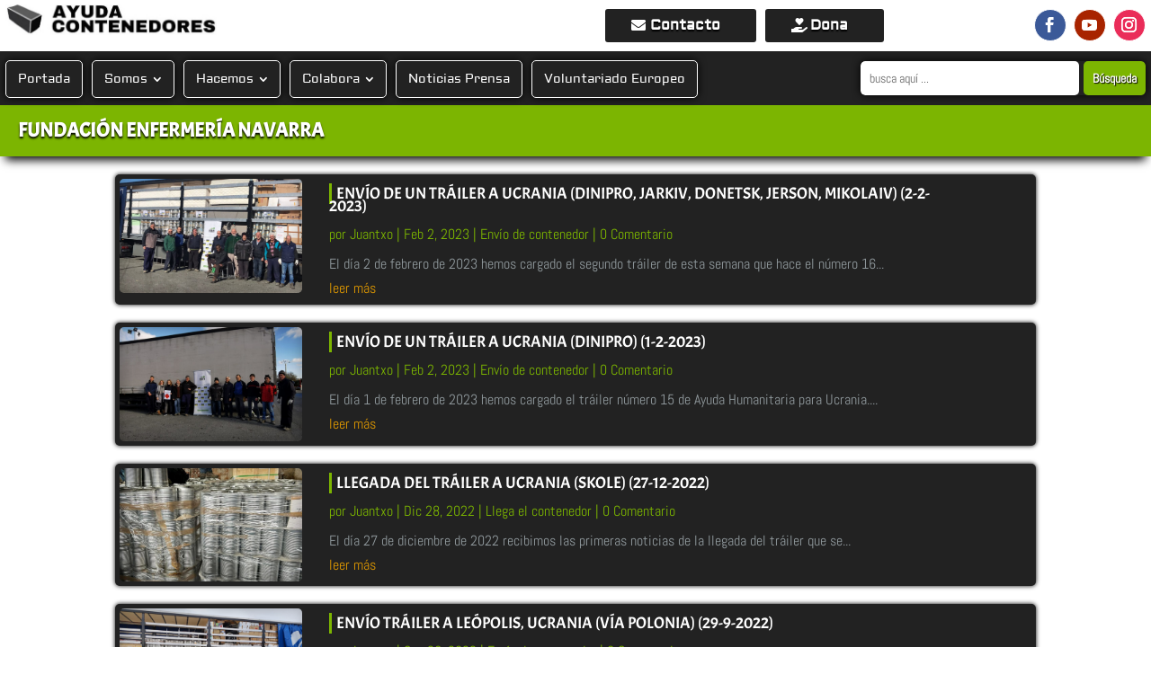

--- FILE ---
content_type: text/html; charset=UTF-8
request_url: https://ayudacontenedores.org/tag/fundacion-enfermeria-navarra/
body_size: 15343
content:
<!DOCTYPE html>
<html lang="es">
<head>
	
    <meta charset="UTF-8">
	<meta name="referrer" content="no-referrer">
    <meta name="viewport" content="width=device-width, initial-scale=1">
    <meta name='robots' content='index, follow, max-image-preview:large, max-snippet:-1, max-video-preview:-1'>
    <meta name="keywords" content="ayuda, contenedores, Navarra">
    <meta name="author" content="Ayuda Contenedores">
	<meta name="publisher" content="Ayuda Contenedores">
    <meta property="og:site_name" content="Ayuda Contenedores">
    <meta property="Og:title" content="Ayuda Contenedores | Organización No Gubernamental">
    <meta property="article:publisher" content="https://www.facebook.com/100064396161159">
    <meta property="article:modified_time" content="2022-08-04T15:01:14+00:00">
    <meta property="article:published_time" content="2012-08-10T15:01:14+00:00">
    <meta property="og:locale" content="es_ES">
    <meta name="description" content="Ayuda Contenedores es una organización no gubernamental, independiente y sin ánimo de lucro inscrita en el Registro de Sociedades de la C. foral de Navarra.">
    <meta name="keywords" content="ayuda contenedores, ayuda, contenedores, organización no gubernamental, organización, no gubernamental, comunidad foral de navarra, comunidad foral, navarra, ong, ong pamplona, ong españa">
    <meta http-equiv="X-UA-Compatible" content="IE=edge">
    <link rel="alternate" hreflang="x-default" href="https://ayudacontenedores.org/">
	<link rel="alternate" hreflang="es-ES" href="https://ayudacontenedores.org/">
    <link rel="apple-touch-icon" sizes="180x180" href="/apple-touch-icon.png">
    <link rel="icon" type="image/png" sizes="32x32" href="/favicon-32x32.png">
    <link rel="icon" type="image/png" sizes="16x16" href="/favicon-16x16.png">
    <link rel="manifest" href="/site.webmanifest">
    <link rel="mask-icon" href="/safari-pinned-tab.svg" color="#5bbad5">
    <meta name="msapplication-TileColor" content="#222222">
    <meta name="theme-color" content="#222222">

    
    <meta property="og:url" content="https://ayudacontenedores.org/">
    <meta property="og:type" content="website">
    <meta property="og:title" content="Ayuda Contenedores | Organización No Gubernamental">
    <meta property="og:description" content="Ayuda Contenedores es una organización no gubernamental, independiente y sin ánimo de lucro inscrita en el Registro de Sociedades de la C. foral de Navarra.">
    <meta property="og:image" content="https://ayudacontenedores.org/storage/2022/10/open-graph.jpg">
    <meta property="og:image:width" content="1200">
	<meta property="og:image:height" content="630">

    
    <meta name="twitter:card" content="summary_large_image">
    <meta name="twitter:site" content="www.ayudacontenedores.org">
    <meta property="twitter:url" content="@ayudacontenedores">
    <meta name="twitter:title" content="Ayuda Contenedores | Organización No Gubernamental">
    <meta name="twitter:description" content="Ayuda Contenedores es una organización no gubernamental, independiente y sin ánimo de lucro inscrita en el Registro de Sociedades de la C. foral de Navarra.">
    <meta name="twitter:image" content="https://ayudacontenedores.org/storage/2022/10/open-graph.jpg">

    
	<link rel="schema.DC" href="http://purl.org/dc/elements/1.1/" >
	<link rel="schema.DCTERMS" href="http://purl.org/dc/terms/" >
	<meta name="DC.title"  lang="es" content="Ayuda Contenedores | Organización No Gubernamental" >
	<meta name="DC.creator" content="Ayuda Contenedores" >
	<meta name="DC.subject"  lang="es" content="Ayuda Contenedores es una organización no gubernamental, independiente y sin ánimo de lucro inscrita en el Registro de Sociedades de la C. foral de Navarra." >
	<meta name="DC.description" lang="es" content="Ayuda Contenedores es una organización no gubernamental, independiente y sin ánimo de lucro inscrita en el Registro de Sociedades de la C. foral de Navarra." >
	<meta name="DC.publisher" content="Ayuda Contenedores" >
	<meta name="DC.contributors" content="Ayuda Contenedores" >
	<meta name="DC.date" content="2012-10-18" >
	<meta name="DC.type" content="text" >
	<meta name="DC.format" content="text/html" >
	<meta name="DC.identifier" content="/meta-tags/dublin/" >
	<meta name="DC.source" content="/meta-tags/" >
	<meta name="DC.language" content="es" >
	<meta name="DC.relation" content="/meta-tags/" >
	<meta name="DC.coverage" content="World" >
	<meta name="DC.rights" content="https://ayudacontenedores.org/politica-de-privacidad/" >

    
    <script type="application/ld+json">
    {
      "@context": "https://schema.org/",
      "@type": "NGO",
      "@id":"https://ayudacontenedores.org/#NGO",
      "name": "Ayuda Contenedores",
      "foundingDate": "2012",
      "email": "info@ayudacontenedores.org",
      "url": "https://ayudacontenedores.org/",
      "telephone": "+34 628 59 36 62",
      "address": {
          "@type": "PostalAddress",
          "streetAddress": "Casas de Puig, 2 bajo",
          "addressLocality": "Echavacoiz",
          "addressRegion": "Navarra",
          "postalCode": "31009",
          "addressCountry": {
              "@type": "Country",
              "name": "Spain"
          }
      },
      "sameAs": [
        "https://www.facebook.com/100064396161159",
        "https://twitter.com/Ayudacontenedor",
        "https://www.linkedin.com/company/ayuda-contenedores/",
        "https://www.instagram.com/ayudacontenedores/",
        "https://www.youtube.com/channel/UCGzyzwOjDGTEieLyOSQiM6A"
      ],
      "logo": {
          "@type": "ImageObject",
          "@id":"https://ayudacontenedores.org/#logo",
          "inLanguage":"es-ES",
          "url": "https://ayudacontenedores.org/storage/2022/10/logo.png",
          "width": "",
          "height": ""
      }
    }
    </script>
    <script type="application/ld+json">
	{
		"@context": "https://schema.org/",
		"@type": "WebSite",
		"@id": "https://ayudacontenedores.org/#WebSite",
		"name": "Ayuda Contenedores",
		"description": "Ayuda Contenedores es una organización no gubernamental, independiente y sin ánimo de lucro inscrita en el Registro de Sociedades de la C. foral de Navarra.",
		"url": "https://ayudacontenedores.org/"
	}
	</script>
    <script type="application/ld+json">
	{
		"@context": "https://schema.org/",
		"@type": "WebPage",
		"@id": "https://ayudacontenedores.org/#WebPage",
		"url": "https://ayudacontenedores.org",
		"name": "Ayuda Contenedores",
		"inLanguage": "es-ES",
		"description": "Ayuda Contenedores es una organización no gubernamental, independiente y sin ánimo de lucro inscrita en el Registro de Sociedades de la C. foral de Navarra."
	}
	</script>
<script type="application/ld+json">
{
  "@context": "https://schema.org/", 
  "@type": "BreadcrumbList", 
  "itemListElement": [{
    "@type": "ListItem", 
    "position": 1, 
    "name": "Nuestra historia",
    "item": "https://ayudacontenedores.org/nuestra-historia"  
  },{
    "@type": "ListItem", 
    "position": 2, 
    "name": "Nuestro equipo",
    "item": "https://ayudacontenedores.org/nuestro-equipo"  
  },{
    "@type": "ListItem", 
    "position": 3, 
    "name": "Colaboradores",
    "item": "https://ayudacontenedores.org/colaboradores"  
  },{
    "@type": "ListItem", 
    "position": 4, 
    "name": "Envío de contenedores",
    "item": "https://ayudacontenedores.org/envio-de-contenedores"  
  },{
    "@type": "ListItem", 
    "position": 5, 
    "name": "Llega el contenedor",
    "item": "https://ayudacontenedores.org/llega-el-contenedor"  
  },{
    "@type": "ListItem", 
    "position": 6, 
    "name": "Recogida de material",
    "item": "https://ayudacontenedores.org/recogida-de-material"  
  },{
    "@type": "ListItem", 
    "position": 7, 
    "name": "Haz un donativo",
    "item": "https://ayudacontenedores.org/haz-un-donativo"  
  },{
    "@type": "ListItem", 
    "position": 8, 
    "name": "Contacto",
    "item": "https://ayudacontenedores.org/contacto"  
  }]
}
</script>
	
	<title>Fundación Enfermería Navarra</title>
<meta name='robots' content='max-image-preview:large' />
<script type="text/javascript">
			let jqueryParams=[],jQuery=function(r){return jqueryParams=[...jqueryParams,r],jQuery},$=function(r){return jqueryParams=[...jqueryParams,r],$};window.jQuery=jQuery,window.$=jQuery;let customHeadScripts=!1;jQuery.fn=jQuery.prototype={},$.fn=jQuery.prototype={},jQuery.noConflict=function(r){if(window.jQuery)return jQuery=window.jQuery,$=window.jQuery,customHeadScripts=!0,jQuery.noConflict},jQuery.ready=function(r){jqueryParams=[...jqueryParams,r]},$.ready=function(r){jqueryParams=[...jqueryParams,r]},jQuery.load=function(r){jqueryParams=[...jqueryParams,r]},$.load=function(r){jqueryParams=[...jqueryParams,r]},jQuery.fn.ready=function(r){jqueryParams=[...jqueryParams,r]},$.fn.ready=function(r){jqueryParams=[...jqueryParams,r]};</script><link rel="alternate" type="application/rss+xml" title="Ayuda Contenedores | Organización No Gubernamental &raquo; Feed" href="https://ayudacontenedores.org/feed/" />
<link rel="alternate" type="application/rss+xml" title="Ayuda Contenedores | Organización No Gubernamental &raquo; Feed de los comentarios" href="https://ayudacontenedores.org/comments/feed/" />
<link rel="alternate" type="application/rss+xml" title="Ayuda Contenedores | Organización No Gubernamental &raquo; Etiqueta Fundación Enfermería Navarra del feed" href="https://ayudacontenedores.org/tag/fundacion-enfermeria-navarra/feed/" />
<style id='wp-block-library-inline-css' type='text/css'>
:root{--wp-block-synced-color:#7a00df;--wp-block-synced-color--rgb:122,0,223;--wp-bound-block-color:var(--wp-block-synced-color);--wp-editor-canvas-background:#ddd;--wp-admin-theme-color:#007cba;--wp-admin-theme-color--rgb:0,124,186;--wp-admin-theme-color-darker-10:#006ba1;--wp-admin-theme-color-darker-10--rgb:0,107,160.5;--wp-admin-theme-color-darker-20:#005a87;--wp-admin-theme-color-darker-20--rgb:0,90,135;--wp-admin-border-width-focus:2px}@media (min-resolution:192dpi){:root{--wp-admin-border-width-focus:1.5px}}.wp-element-button{cursor:pointer}:root .has-very-light-gray-background-color{background-color:#eee}:root .has-very-dark-gray-background-color{background-color:#313131}:root .has-very-light-gray-color{color:#eee}:root .has-very-dark-gray-color{color:#313131}:root .has-vivid-green-cyan-to-vivid-cyan-blue-gradient-background{background:linear-gradient(135deg,#00d084,#0693e3)}:root .has-purple-crush-gradient-background{background:linear-gradient(135deg,#34e2e4,#4721fb 50%,#ab1dfe)}:root .has-hazy-dawn-gradient-background{background:linear-gradient(135deg,#faaca8,#dad0ec)}:root .has-subdued-olive-gradient-background{background:linear-gradient(135deg,#fafae1,#67a671)}:root .has-atomic-cream-gradient-background{background:linear-gradient(135deg,#fdd79a,#004a59)}:root .has-nightshade-gradient-background{background:linear-gradient(135deg,#330968,#31cdcf)}:root .has-midnight-gradient-background{background:linear-gradient(135deg,#020381,#2874fc)}:root{--wp--preset--font-size--normal:16px;--wp--preset--font-size--huge:42px}.has-regular-font-size{font-size:1em}.has-larger-font-size{font-size:2.625em}.has-normal-font-size{font-size:var(--wp--preset--font-size--normal)}.has-huge-font-size{font-size:var(--wp--preset--font-size--huge)}.has-text-align-center{text-align:center}.has-text-align-left{text-align:left}.has-text-align-right{text-align:right}.has-fit-text{white-space:nowrap!important}#end-resizable-editor-section{display:none}.aligncenter{clear:both}.items-justified-left{justify-content:flex-start}.items-justified-center{justify-content:center}.items-justified-right{justify-content:flex-end}.items-justified-space-between{justify-content:space-between}.screen-reader-text{border:0;clip-path:inset(50%);height:1px;margin:-1px;overflow:hidden;padding:0;position:absolute;width:1px;word-wrap:normal!important}.screen-reader-text:focus{background-color:#ddd;clip-path:none;color:#444;display:block;font-size:1em;height:auto;left:5px;line-height:normal;padding:15px 23px 14px;text-decoration:none;top:5px;width:auto;z-index:100000}html :where(.has-border-color){border-style:solid}html :where([style*=border-top-color]){border-top-style:solid}html :where([style*=border-right-color]){border-right-style:solid}html :where([style*=border-bottom-color]){border-bottom-style:solid}html :where([style*=border-left-color]){border-left-style:solid}html :where([style*=border-width]){border-style:solid}html :where([style*=border-top-width]){border-top-style:solid}html :where([style*=border-right-width]){border-right-style:solid}html :where([style*=border-bottom-width]){border-bottom-style:solid}html :where([style*=border-left-width]){border-left-style:solid}html :where(img[class*=wp-image-]){height:auto;max-width:100%}:where(figure){margin:0 0 1em}html :where(.is-position-sticky){--wp-admin--admin-bar--position-offset:var(--wp-admin--admin-bar--height,0px)}@media screen and (max-width:600px){html :where(.is-position-sticky){--wp-admin--admin-bar--position-offset:0px}}

/*# sourceURL=wp-block-library-inline-css */
</style><style id='global-styles-inline-css' type='text/css'>
:root{--wp--preset--aspect-ratio--square: 1;--wp--preset--aspect-ratio--4-3: 4/3;--wp--preset--aspect-ratio--3-4: 3/4;--wp--preset--aspect-ratio--3-2: 3/2;--wp--preset--aspect-ratio--2-3: 2/3;--wp--preset--aspect-ratio--16-9: 16/9;--wp--preset--aspect-ratio--9-16: 9/16;--wp--preset--color--black: #000000;--wp--preset--color--cyan-bluish-gray: #abb8c3;--wp--preset--color--white: #ffffff;--wp--preset--color--pale-pink: #f78da7;--wp--preset--color--vivid-red: #cf2e2e;--wp--preset--color--luminous-vivid-orange: #ff6900;--wp--preset--color--luminous-vivid-amber: #fcb900;--wp--preset--color--light-green-cyan: #7bdcb5;--wp--preset--color--vivid-green-cyan: #00d084;--wp--preset--color--pale-cyan-blue: #8ed1fc;--wp--preset--color--vivid-cyan-blue: #0693e3;--wp--preset--color--vivid-purple: #9b51e0;--wp--preset--gradient--vivid-cyan-blue-to-vivid-purple: linear-gradient(135deg,rgb(6,147,227) 0%,rgb(155,81,224) 100%);--wp--preset--gradient--light-green-cyan-to-vivid-green-cyan: linear-gradient(135deg,rgb(122,220,180) 0%,rgb(0,208,130) 100%);--wp--preset--gradient--luminous-vivid-amber-to-luminous-vivid-orange: linear-gradient(135deg,rgb(252,185,0) 0%,rgb(255,105,0) 100%);--wp--preset--gradient--luminous-vivid-orange-to-vivid-red: linear-gradient(135deg,rgb(255,105,0) 0%,rgb(207,46,46) 100%);--wp--preset--gradient--very-light-gray-to-cyan-bluish-gray: linear-gradient(135deg,rgb(238,238,238) 0%,rgb(169,184,195) 100%);--wp--preset--gradient--cool-to-warm-spectrum: linear-gradient(135deg,rgb(74,234,220) 0%,rgb(151,120,209) 20%,rgb(207,42,186) 40%,rgb(238,44,130) 60%,rgb(251,105,98) 80%,rgb(254,248,76) 100%);--wp--preset--gradient--blush-light-purple: linear-gradient(135deg,rgb(255,206,236) 0%,rgb(152,150,240) 100%);--wp--preset--gradient--blush-bordeaux: linear-gradient(135deg,rgb(254,205,165) 0%,rgb(254,45,45) 50%,rgb(107,0,62) 100%);--wp--preset--gradient--luminous-dusk: linear-gradient(135deg,rgb(255,203,112) 0%,rgb(199,81,192) 50%,rgb(65,88,208) 100%);--wp--preset--gradient--pale-ocean: linear-gradient(135deg,rgb(255,245,203) 0%,rgb(182,227,212) 50%,rgb(51,167,181) 100%);--wp--preset--gradient--electric-grass: linear-gradient(135deg,rgb(202,248,128) 0%,rgb(113,206,126) 100%);--wp--preset--gradient--midnight: linear-gradient(135deg,rgb(2,3,129) 0%,rgb(40,116,252) 100%);--wp--preset--font-size--small: 13px;--wp--preset--font-size--medium: 20px;--wp--preset--font-size--large: 36px;--wp--preset--font-size--x-large: 42px;--wp--preset--spacing--20: 0.44rem;--wp--preset--spacing--30: 0.67rem;--wp--preset--spacing--40: 1rem;--wp--preset--spacing--50: 1.5rem;--wp--preset--spacing--60: 2.25rem;--wp--preset--spacing--70: 3.38rem;--wp--preset--spacing--80: 5.06rem;--wp--preset--shadow--natural: 6px 6px 9px rgba(0, 0, 0, 0.2);--wp--preset--shadow--deep: 12px 12px 50px rgba(0, 0, 0, 0.4);--wp--preset--shadow--sharp: 6px 6px 0px rgba(0, 0, 0, 0.2);--wp--preset--shadow--outlined: 6px 6px 0px -3px rgb(255, 255, 255), 6px 6px rgb(0, 0, 0);--wp--preset--shadow--crisp: 6px 6px 0px rgb(0, 0, 0);}:root { --wp--style--global--content-size: 823px;--wp--style--global--wide-size: 1080px; }:where(body) { margin: 0; }.wp-site-blocks > .alignleft { float: left; margin-right: 2em; }.wp-site-blocks > .alignright { float: right; margin-left: 2em; }.wp-site-blocks > .aligncenter { justify-content: center; margin-left: auto; margin-right: auto; }:where(.is-layout-flex){gap: 0.5em;}:where(.is-layout-grid){gap: 0.5em;}.is-layout-flow > .alignleft{float: left;margin-inline-start: 0;margin-inline-end: 2em;}.is-layout-flow > .alignright{float: right;margin-inline-start: 2em;margin-inline-end: 0;}.is-layout-flow > .aligncenter{margin-left: auto !important;margin-right: auto !important;}.is-layout-constrained > .alignleft{float: left;margin-inline-start: 0;margin-inline-end: 2em;}.is-layout-constrained > .alignright{float: right;margin-inline-start: 2em;margin-inline-end: 0;}.is-layout-constrained > .aligncenter{margin-left: auto !important;margin-right: auto !important;}.is-layout-constrained > :where(:not(.alignleft):not(.alignright):not(.alignfull)){max-width: var(--wp--style--global--content-size);margin-left: auto !important;margin-right: auto !important;}.is-layout-constrained > .alignwide{max-width: var(--wp--style--global--wide-size);}body .is-layout-flex{display: flex;}.is-layout-flex{flex-wrap: wrap;align-items: center;}.is-layout-flex > :is(*, div){margin: 0;}body .is-layout-grid{display: grid;}.is-layout-grid > :is(*, div){margin: 0;}body{padding-top: 0px;padding-right: 0px;padding-bottom: 0px;padding-left: 0px;}:root :where(.wp-element-button, .wp-block-button__link){background-color: #32373c;border-width: 0;color: #fff;font-family: inherit;font-size: inherit;font-style: inherit;font-weight: inherit;letter-spacing: inherit;line-height: inherit;padding-top: calc(0.667em + 2px);padding-right: calc(1.333em + 2px);padding-bottom: calc(0.667em + 2px);padding-left: calc(1.333em + 2px);text-decoration: none;text-transform: inherit;}.has-black-color{color: var(--wp--preset--color--black) !important;}.has-cyan-bluish-gray-color{color: var(--wp--preset--color--cyan-bluish-gray) !important;}.has-white-color{color: var(--wp--preset--color--white) !important;}.has-pale-pink-color{color: var(--wp--preset--color--pale-pink) !important;}.has-vivid-red-color{color: var(--wp--preset--color--vivid-red) !important;}.has-luminous-vivid-orange-color{color: var(--wp--preset--color--luminous-vivid-orange) !important;}.has-luminous-vivid-amber-color{color: var(--wp--preset--color--luminous-vivid-amber) !important;}.has-light-green-cyan-color{color: var(--wp--preset--color--light-green-cyan) !important;}.has-vivid-green-cyan-color{color: var(--wp--preset--color--vivid-green-cyan) !important;}.has-pale-cyan-blue-color{color: var(--wp--preset--color--pale-cyan-blue) !important;}.has-vivid-cyan-blue-color{color: var(--wp--preset--color--vivid-cyan-blue) !important;}.has-vivid-purple-color{color: var(--wp--preset--color--vivid-purple) !important;}.has-black-background-color{background-color: var(--wp--preset--color--black) !important;}.has-cyan-bluish-gray-background-color{background-color: var(--wp--preset--color--cyan-bluish-gray) !important;}.has-white-background-color{background-color: var(--wp--preset--color--white) !important;}.has-pale-pink-background-color{background-color: var(--wp--preset--color--pale-pink) !important;}.has-vivid-red-background-color{background-color: var(--wp--preset--color--vivid-red) !important;}.has-luminous-vivid-orange-background-color{background-color: var(--wp--preset--color--luminous-vivid-orange) !important;}.has-luminous-vivid-amber-background-color{background-color: var(--wp--preset--color--luminous-vivid-amber) !important;}.has-light-green-cyan-background-color{background-color: var(--wp--preset--color--light-green-cyan) !important;}.has-vivid-green-cyan-background-color{background-color: var(--wp--preset--color--vivid-green-cyan) !important;}.has-pale-cyan-blue-background-color{background-color: var(--wp--preset--color--pale-cyan-blue) !important;}.has-vivid-cyan-blue-background-color{background-color: var(--wp--preset--color--vivid-cyan-blue) !important;}.has-vivid-purple-background-color{background-color: var(--wp--preset--color--vivid-purple) !important;}.has-black-border-color{border-color: var(--wp--preset--color--black) !important;}.has-cyan-bluish-gray-border-color{border-color: var(--wp--preset--color--cyan-bluish-gray) !important;}.has-white-border-color{border-color: var(--wp--preset--color--white) !important;}.has-pale-pink-border-color{border-color: var(--wp--preset--color--pale-pink) !important;}.has-vivid-red-border-color{border-color: var(--wp--preset--color--vivid-red) !important;}.has-luminous-vivid-orange-border-color{border-color: var(--wp--preset--color--luminous-vivid-orange) !important;}.has-luminous-vivid-amber-border-color{border-color: var(--wp--preset--color--luminous-vivid-amber) !important;}.has-light-green-cyan-border-color{border-color: var(--wp--preset--color--light-green-cyan) !important;}.has-vivid-green-cyan-border-color{border-color: var(--wp--preset--color--vivid-green-cyan) !important;}.has-pale-cyan-blue-border-color{border-color: var(--wp--preset--color--pale-cyan-blue) !important;}.has-vivid-cyan-blue-border-color{border-color: var(--wp--preset--color--vivid-cyan-blue) !important;}.has-vivid-purple-border-color{border-color: var(--wp--preset--color--vivid-purple) !important;}.has-vivid-cyan-blue-to-vivid-purple-gradient-background{background: var(--wp--preset--gradient--vivid-cyan-blue-to-vivid-purple) !important;}.has-light-green-cyan-to-vivid-green-cyan-gradient-background{background: var(--wp--preset--gradient--light-green-cyan-to-vivid-green-cyan) !important;}.has-luminous-vivid-amber-to-luminous-vivid-orange-gradient-background{background: var(--wp--preset--gradient--luminous-vivid-amber-to-luminous-vivid-orange) !important;}.has-luminous-vivid-orange-to-vivid-red-gradient-background{background: var(--wp--preset--gradient--luminous-vivid-orange-to-vivid-red) !important;}.has-very-light-gray-to-cyan-bluish-gray-gradient-background{background: var(--wp--preset--gradient--very-light-gray-to-cyan-bluish-gray) !important;}.has-cool-to-warm-spectrum-gradient-background{background: var(--wp--preset--gradient--cool-to-warm-spectrum) !important;}.has-blush-light-purple-gradient-background{background: var(--wp--preset--gradient--blush-light-purple) !important;}.has-blush-bordeaux-gradient-background{background: var(--wp--preset--gradient--blush-bordeaux) !important;}.has-luminous-dusk-gradient-background{background: var(--wp--preset--gradient--luminous-dusk) !important;}.has-pale-ocean-gradient-background{background: var(--wp--preset--gradient--pale-ocean) !important;}.has-electric-grass-gradient-background{background: var(--wp--preset--gradient--electric-grass) !important;}.has-midnight-gradient-background{background: var(--wp--preset--gradient--midnight) !important;}.has-small-font-size{font-size: var(--wp--preset--font-size--small) !important;}.has-medium-font-size{font-size: var(--wp--preset--font-size--medium) !important;}.has-large-font-size{font-size: var(--wp--preset--font-size--large) !important;}.has-x-large-font-size{font-size: var(--wp--preset--font-size--x-large) !important;}
/*# sourceURL=global-styles-inline-css */
</style>

<link rel='stylesheet' id='ngg_trigger_buttons-css' href='https://ayudacontenedores.org/core/modules/0bfe0994d2/static/GalleryDisplay/trigger_buttons.css' type='text/css' media='all' />
<link rel='stylesheet' id='fancybox-0-css' href='https://ayudacontenedores.org/core/modules/0bfe0994d2/static/Lightbox/fancybox/jquery.fancybox-1.3.4.css' type='text/css' media='all' />
<link rel='stylesheet' id='fontawesome_v4_shim_style-css' href='https://ayudacontenedores.org/core/modules/0bfe0994d2/static/FontAwesome/css/v4-shims.min.css' type='text/css' media='all' />
<link rel='stylesheet' id='fontawesome-css' href='https://ayudacontenedores.org/core/modules/0bfe0994d2/static/FontAwesome/css/all.min.css' type='text/css' media='all' />
<link rel='stylesheet' id='nextgen_pagination_style-css' href='https://ayudacontenedores.org/core/modules/0bfe0994d2/static/GalleryDisplay/pagination_style.css' type='text/css' media='all' />
<link rel='stylesheet' id='nextgen_basic_thumbnails_style-css' href='https://ayudacontenedores.org/core/modules/0bfe0994d2/static/Thumbnails/nextgen_basic_thumbnails.css' type='text/css' media='all' />
<link rel='stylesheet' id='divi-mad-menu-styles-css' href='https://ayudacontenedores.org/core/modules/557d082409/styles/style.min.css' type='text/css' media='all' />
<link rel='stylesheet' id='wp-pagenavi-css' href='https://ayudacontenedores.org/core/modules/edf2f19a42/pagenavi-css.css' type='text/css' media='all' />
<link rel='stylesheet' id='divi-style-parent-css' href='https://ayudacontenedores.org/core/views/54159e1dbd/style-static.min.css' type='text/css' media='all' />
<link rel='stylesheet' id='divi-style-css' href='https://ayudacontenedores.org/core/views/bd7a04f00c/design.css' type='text/css' media='all' />
<script type="text/javascript" src="https://ayudacontenedores.org/core/modules/0bfe0994d2/static/FontAwesome/js/v4-shims.min.js" id="fontawesome_v4_shim-js"></script>
<script type="text/javascript" defer crossorigin="anonymous" data-auto-replace-svg="false" data-keep-original-source="false" data-search-pseudo-elements src="https://ayudacontenedores.org/core/modules/0bfe0994d2/static/FontAwesome/js/all.min.js" id="fontawesome-js"></script>
<script type="text/javascript" src="https://ayudacontenedores.org/core/modules/0bfe0994d2/static/Thumbnails/nextgen_basic_thumbnails.js" id="nextgen_basic_thumbnails_script-js"></script>
<script type="text/javascript" src="https://ayudacontenedores.org/core/modules/0bfe0994d2/static/Thumbnails/ajax_pagination.js" id="nextgen-basic-thumbnails-ajax-pagination-js"></script>
<meta name="viewport" content="width=device-width, user-scalable=yes, initial-scale=1.0, minimum-scale=0.1, maximum-scale=10.0"><link rel="stylesheet" id="et-divi-customizer-global-cached-inline-styles" href="https://ayudacontenedores.org/core/et-cache/global/et-divi-customizer-global.min.css" /><link rel="stylesheet" id="et-core-unified-cpt-2805-cached-inline-styles" href="https://ayudacontenedores.org/core/et-cache/2805/et-core-unified-cpt-2805.min.css" /><link rel="stylesheet" id="et-core-unified-cpt-4304-cached-inline-styles" href="https://ayudacontenedores.org/core/et-cache/4304/et-core-unified-cpt-4304.min.css" /><link rel="stylesheet" id="et-core-unified-cpt-3841-cached-inline-styles" href="https://ayudacontenedores.org/core/et-cache/3841/et-core-unified-cpt-3841.min.css" /><link rel='stylesheet' id='mediaelement-css' href='https://ayudacontenedores.org/lib/js/mediaelement/mediaelementplayer-legacy.min.css' type='text/css' media='all' />
<link rel='stylesheet' id='wp-mediaelement-css' href='https://ayudacontenedores.org/lib/js/mediaelement/wp-mediaelement.min.css' type='text/css' media='all' />
<link rel='stylesheet' id='et-builder-googlefonts-css' href='//ayudacontenedores.org/storage/omgf/et-builder-googlefonts-cached/et-builder-googlefonts-cached.css' type='text/css' media='all' />
</head>
<body class="archive tag tag-fundacion-enfermeria-navarra tag-173 wp-theme-Divi wp-child-theme-Divi-child et-tb-has-template et-tb-has-header et-tb-has-body et-tb-has-footer et_button_custom_icon et_pb_button_helper_class et_cover_background et_pb_gutter osx et_pb_gutters2 et_divi_theme et-db">
	<div id="page-container">
<div id="et-boc" class="et-boc">
			
		<header class="et-l et-l--header">
			<div class="et_builder_inner_content et_pb_gutters2">
		<div class="et_pb_section et_pb_section_0_tb_header et_pb_with_background et_section_regular" >
				
				
				
				
				
				
				<div class="et_pb_row et_pb_row_0_tb_header et_pb_gutters1">
				<div class="et_pb_column et_pb_column_1_2 et_pb_column_0_tb_header  et_pb_css_mix_blend_mode_passthrough">
				
				
				
				
				<div class="et_pb_module et_pb_image et_pb_image_0_tb_header">
				
				
				
				
				<a href="https://ayudacontenedores.org/"><span class="et_pb_image_wrap "><img decoding="async" width="481" height="70" src="https://ayudacontenedores.org/storage/2022/02/Ayuda-Contenedores.jpg" alt="Ayuda Contenedores" title="Ayuda-Contenedores" class="wp-image-3577" /></span></a>
			</div>
			</div><div class="et_pb_column et_pb_column_1_6 et_pb_column_1_tb_header  et_pb_css_mix_blend_mode_passthrough">
				
				
				
				
				<div class="et_pb_button_module_wrapper et_pb_button_0_tb_header_wrapper et_pb_button_alignment_right et_pb_module ">
				<a class="et_pb_button et_pb_button_0_tb_header et_pb_bg_layout_light" href="https://ayudacontenedores.org/contacto/" data-icon="&#xf0e0;">Contacto</a>
			</div>
			</div><div class="et_pb_column et_pb_column_1_6 et_pb_column_2_tb_header  et_pb_css_mix_blend_mode_passthrough">
				
				
				
				
				<div class="et_pb_button_module_wrapper et_pb_button_1_tb_header_wrapper et_pb_button_alignment_left et_pb_module ">
				<a class="et_pb_button et_pb_button_1_tb_header et_pb_bg_layout_light" href="https://ayudacontenedores.org/haz-un-donativo/" data-icon="&#xf4be;">Dona</a>
			</div>
			</div><div class="et_pb_column et_pb_column_1_6 et_pb_column_3_tb_header  et_pb_css_mix_blend_mode_passthrough et-last-child">
				
				
				
				
				<ul class="et_pb_module et_pb_social_media_follow et_pb_social_media_follow_0_tb_header clearfix  et_pb_text_align_right et_pb_bg_layout_light">
				
				
				
				
				<li
            class='et_pb_social_media_follow_network_0_tb_header et_pb_social_icon et_pb_social_network_link  et-social-facebook'><a
              href='https://www.facebook.com/Ayuda-Contenedores-2012-494472530612133/'
              class='icon et_pb_with_border'
              title='Seguir en Facebook'
               target="_blank"><span
                class='et_pb_social_media_follow_network_name'
                aria-hidden='true'
                >Seguir</span></a></li><li
            class='et_pb_social_media_follow_network_1_tb_header et_pb_social_icon et_pb_social_network_link  et-social-youtube'><a
              href='https://www.youtube.com/channel/UCGzyzwOjDGTEieLyOSQiM6A'
              class='icon et_pb_with_border'
              title='Seguir en Youtube'
               target="_blank"><span
                class='et_pb_social_media_follow_network_name'
                aria-hidden='true'
                >Seguir</span></a></li><li
            class='et_pb_social_media_follow_network_2_tb_header et_pb_social_icon et_pb_social_network_link  et-social-instagram'><a
              href='https://www.instagram.com/ayudacontenedores/?hl=es'
              class='icon et_pb_with_border'
              title='Seguir en Instagram'
               target="_blank"><span
                class='et_pb_social_media_follow_network_name'
                aria-hidden='true'
                >Seguir</span></a></li>
			</ul>
			</div>
				
				
				
				
			</div>
				
				
			</div><div class="et_pb_section et_pb_section_1_tb_header et_section_regular" >
				
				
				
				
				
				
				<div class="et_pb_row et_pb_row_1_tb_header">
				<div class="et_pb_column et_pb_column_4_4 et_pb_column_4_tb_header  et_pb_css_mix_blend_mode_passthrough et-last-child">
				
				
				
				
				<div class="et_pb_module et_pb_image et_pb_image_1_tb_header">
				
				
				
				
				<a href="https://ayudacontenedores.org/"><span class="et_pb_image_wrap "><img decoding="async" width="481" height="70" src="https://ayudacontenedores.org/storage/2022/02/Ayuda-Contenedores.jpg" alt="Ayuda Contenedores" title="Ayuda-Contenedores" class="wp-image-3577" /></span></a>
			</div>
			</div>
				
				
				
				
			</div>
				
				
			</div><div class="et_pb_section et_pb_section_2_tb_header et_pb_sticky_module et_pb_with_background et_section_regular" >
				
				
				
				
				
				
				<div class="et_pb_row et_pb_row_2_tb_header et_pb_equal_columns et_pb_gutters1">
				<div class="et_pb_column et_pb_column_3_4 et_pb_column_5_tb_header  et_pb_css_mix_blend_mode_passthrough">
				
				
				
				
				<div class="et_pb_with_border et_pb_module dvmm_mad_menu dvmm_mad_menu_0_tb_header">
				
				
				
				
				
				
				<div class="et_pb_module_inner">
					
			<div class="dvmm_menu_inner_container dvmm-fe" data-order_class="dvmm_mad_menu_0_tb_header" >
				<div class="dvmm_content">
					
					<div class="dvmm_element dvmm_menu__wrap dvmm_breakpoint--default dvmm_menu--desktop dvmm_dd--downwards dvmm_search_hides" >
				
				<div class="dvmm_menu__menu dvmm_menu__desktop dvmm_dd_animation--fadeIn">
				<nav class="dvmm_menu_nav">
					<ul id="menu-menu-principal" class="dvmm_menu dvmm_menu--9"><li id="menu-item-530" class="first-level dvmm_menu_page_id-home menu-item menu-item-type-post_type menu-item-object-page menu-item-home menu-item-530"><a href="https://ayudacontenedores.org/"><span class="dvmm_link_text">Portada</span></a></li>
<li id="menu-item-1045" class="first-level dvmm_menu_page_id-1045 menu-item menu-item-type-custom menu-item-object-custom menu-item-has-children menu-item-1045"><a href="#"><span class="dvmm_link_text">Somos</span><button class="dvmm_submenu_toggle" aria-label="Submenu Toggle"></button></a>
<ul class="sub-menu">
	<li id="menu-item-1041" class="second-level dvmm_menu_page_id-826 menu-item menu-item-type-post_type menu-item-object-page menu-item-1041"><a href="https://ayudacontenedores.org/nuestra-historia/"><span class="dvmm_link_text">Nuestra historia</span></a></li>
	<li id="menu-item-1042" class="second-level dvmm_menu_page_id-829 menu-item menu-item-type-post_type menu-item-object-page menu-item-1042"><a href="https://ayudacontenedores.org/nuestro-equipo/"><span class="dvmm_link_text">Nuestro equipo</span></a></li>
	<li id="menu-item-1034" class="dvmm_menu_page_id-808 menu-item menu-item-type-post_type menu-item-object-page menu-item-1034"><a href="https://ayudacontenedores.org/colaboradores/"><span class="dvmm_link_text">Contrapartes</span></a></li>
	<li id="menu-item-2045" class="second-level dvmm_menu_page_id-2020 menu-item menu-item-type-post_type menu-item-object-page menu-item-2045"><a href="https://ayudacontenedores.org/memoria-de-actividades-2/"><span class="dvmm_link_text">Memoria de actividades</span></a></li>
	<li id="menu-item-1040" class="second-level dvmm_menu_page_id-823 menu-item menu-item-type-post_type menu-item-object-page menu-item-1040"><a href="https://ayudacontenedores.org/mision-vision-valores/"><span class="dvmm_link_text">Mision/Vision/Valores</span></a></li>
	<li id="menu-item-1044" class="second-level dvmm_menu_page_id-833 menu-item menu-item-type-post_type menu-item-object-page menu-item-1044"><a href="https://ayudacontenedores.org/transparencia/"><span class="dvmm_link_text">Transparencia</span></a></li>
</ul>
</li>
<li id="menu-item-1046" class="first-level dvmm_menu_page_id-1046 menu-item menu-item-type-custom menu-item-object-custom menu-item-has-children menu-item-1046"><a href="#"><span class="dvmm_link_text">Hacemos</span><button class="dvmm_submenu_toggle" aria-label="Submenu Toggle"></button></a>
<ul class="sub-menu">
	<li id="menu-item-1037" class="second-level dvmm_menu_page_id-735 menu-item menu-item-type-post_type menu-item-object-page menu-item-1037"><a href="https://ayudacontenedores.org/envio-de-contenedores/"><span class="dvmm_link_text">Envío de contenedores</span></a></li>
	<li id="menu-item-1191" class="second-level dvmm_menu_page_id-1086 menu-item menu-item-type-post_type menu-item-object-page menu-item-1191"><a href="https://ayudacontenedores.org/llega-el-contenedor/"><span class="dvmm_link_text">Llega el contenedor</span></a></li>
	<li id="menu-item-1190" class="second-level dvmm_menu_page_id-1088 menu-item menu-item-type-post_type menu-item-object-page menu-item-1190"><a href="https://ayudacontenedores.org/recogida-de-material/"><span class="dvmm_link_text">Recogida de material</span></a></li>
	<li id="menu-item-3792" class="second-level dvmm_menu_page_id-3781 menu-item menu-item-type-post_type menu-item-object-page menu-item-3792"><a href="https://ayudacontenedores.org/proyectos/"><span class="dvmm_link_text">Proyectos</span></a></li>
</ul>
</li>
<li id="menu-item-1047" class="first-level dvmm_menu_page_id-1047 menu-item menu-item-type-custom menu-item-object-custom menu-item-has-children menu-item-1047"><a href="#"><span class="dvmm_link_text">Colabora</span><button class="dvmm_submenu_toggle" aria-label="Submenu Toggle"></button></a>
<ul class="sub-menu">
	<li id="menu-item-1038" class="second-level dvmm_menu_page_id-819 menu-item menu-item-type-post_type menu-item-object-page menu-item-1038"><a href="https://ayudacontenedores.org/haz-un-donativo/"><span class="dvmm_link_text">Haz un donativo</span></a></li>
	<li id="menu-item-1036" class="second-level dvmm_menu_page_id-817 menu-item menu-item-type-post_type menu-item-object-page menu-item-1036"><a href="https://ayudacontenedores.org/donacion-de-material/"><span class="dvmm_link_text">Donación de material</span></a></li>
</ul>
</li>
<li id="menu-item-6650" class="dvmm_menu_page_id-6639 menu-item menu-item-type-post_type menu-item-object-page menu-item-6650"><a href="https://ayudacontenedores.org/noticias/"><span class="dvmm_link_text">Noticias Prensa</span></a></li>
<li id="menu-item-7907" class="dvmm_menu_page_id-7804 menu-item menu-item-type-post_type menu-item-object-page menu-item-7907"><a href="https://ayudacontenedores.org/esc-voluntariado-europeo-2/"><span class="dvmm_link_text">Voluntariado Europeo</span></a></li>
</ul>
				</nav>
			</div>
			</div>
					<div class="dvmm_element dvmm_mobile_menu__wrap dvmm_breakpoint--default dvmm_mobile--desktop dvmm_dd--downwards dvmm_submenus--collapsed dvmm_parents--clickable dvmm_accordion--on dvmm_search_hides"  data-dd_animation="{&quot;open&quot;:&quot;off|default&quot;, &quot;close&quot;:&quot;off|default&quot;, &quot;open_duration&quot;:&quot;off|700ms&quot;, &quot;close_duration&quot;:&quot;off|700ms&quot;}" data-mobile_parent_links="on" data-accordion_mode="on">
				
				<div class="dvmm_mobile__menu closed">
				<a href="#" class="dvmm_mobile_menu_toggle" data-selected_menu_ids="9|off"> <span class="dvmm_toggle_text"><span class="dvmm_toggle_text--closed">Menu</span><span class="dvmm_toggle_text--open">Close</span></span> <span class="dvmm_mobile_menu_toggle_icon"></span> </a>
				<nav class="dvmm_mobile_nav">
					<div class="dvmm_mobile_menu_wrapper">
						<ul id="menu-menu-principal-1" class="dvmm_menu dvmm_menu--9"><li class="first-level dvmm_menu_page_id-home menu-item menu-item-type-post_type menu-item-object-page menu-item-home menu-item-530"><a href="https://ayudacontenedores.org/"><span class="dvmm_link_text">Portada</span></a></li>
<li class="first-level dvmm_menu_page_id-1045 menu-item menu-item-type-custom menu-item-object-custom menu-item-has-children menu-item-1045"><a href="#"><span class="dvmm_link_text">Somos</span><button class="dvmm_submenu_toggle" aria-label="Submenu Toggle"></button></a>
<ul class="sub-menu">
	<li class="second-level dvmm_menu_page_id-826 menu-item menu-item-type-post_type menu-item-object-page menu-item-1041"><a href="https://ayudacontenedores.org/nuestra-historia/"><span class="dvmm_link_text">Nuestra historia</span></a></li>
	<li class="second-level dvmm_menu_page_id-829 menu-item menu-item-type-post_type menu-item-object-page menu-item-1042"><a href="https://ayudacontenedores.org/nuestro-equipo/"><span class="dvmm_link_text">Nuestro equipo</span></a></li>
	<li class="dvmm_menu_page_id-808 menu-item menu-item-type-post_type menu-item-object-page menu-item-1034"><a href="https://ayudacontenedores.org/colaboradores/"><span class="dvmm_link_text">Contrapartes</span></a></li>
	<li class="second-level dvmm_menu_page_id-2020 menu-item menu-item-type-post_type menu-item-object-page menu-item-2045"><a href="https://ayudacontenedores.org/memoria-de-actividades-2/"><span class="dvmm_link_text">Memoria de actividades</span></a></li>
	<li class="second-level dvmm_menu_page_id-823 menu-item menu-item-type-post_type menu-item-object-page menu-item-1040"><a href="https://ayudacontenedores.org/mision-vision-valores/"><span class="dvmm_link_text">Mision/Vision/Valores</span></a></li>
	<li class="second-level dvmm_menu_page_id-833 menu-item menu-item-type-post_type menu-item-object-page menu-item-1044"><a href="https://ayudacontenedores.org/transparencia/"><span class="dvmm_link_text">Transparencia</span></a></li>
</ul>
</li>
<li class="first-level dvmm_menu_page_id-1046 menu-item menu-item-type-custom menu-item-object-custom menu-item-has-children menu-item-1046"><a href="#"><span class="dvmm_link_text">Hacemos</span><button class="dvmm_submenu_toggle" aria-label="Submenu Toggle"></button></a>
<ul class="sub-menu">
	<li class="second-level dvmm_menu_page_id-735 menu-item menu-item-type-post_type menu-item-object-page menu-item-1037"><a href="https://ayudacontenedores.org/envio-de-contenedores/"><span class="dvmm_link_text">Envío de contenedores</span></a></li>
	<li class="second-level dvmm_menu_page_id-1086 menu-item menu-item-type-post_type menu-item-object-page menu-item-1191"><a href="https://ayudacontenedores.org/llega-el-contenedor/"><span class="dvmm_link_text">Llega el contenedor</span></a></li>
	<li class="second-level dvmm_menu_page_id-1088 menu-item menu-item-type-post_type menu-item-object-page menu-item-1190"><a href="https://ayudacontenedores.org/recogida-de-material/"><span class="dvmm_link_text">Recogida de material</span></a></li>
	<li class="second-level dvmm_menu_page_id-3781 menu-item menu-item-type-post_type menu-item-object-page menu-item-3792"><a href="https://ayudacontenedores.org/proyectos/"><span class="dvmm_link_text">Proyectos</span></a></li>
</ul>
</li>
<li class="first-level dvmm_menu_page_id-1047 menu-item menu-item-type-custom menu-item-object-custom menu-item-has-children menu-item-1047"><a href="#"><span class="dvmm_link_text">Colabora</span><button class="dvmm_submenu_toggle" aria-label="Submenu Toggle"></button></a>
<ul class="sub-menu">
	<li class="second-level dvmm_menu_page_id-819 menu-item menu-item-type-post_type menu-item-object-page menu-item-1038"><a href="https://ayudacontenedores.org/haz-un-donativo/"><span class="dvmm_link_text">Haz un donativo</span></a></li>
	<li class="second-level dvmm_menu_page_id-817 menu-item menu-item-type-post_type menu-item-object-page menu-item-1036"><a href="https://ayudacontenedores.org/donacion-de-material/"><span class="dvmm_link_text">Donación de material</span></a></li>
</ul>
</li>
<li class="dvmm_menu_page_id-6639 menu-item menu-item-type-post_type menu-item-object-page menu-item-6650"><a href="https://ayudacontenedores.org/noticias/"><span class="dvmm_link_text">Noticias Prensa</span></a></li>
<li class="dvmm_menu_page_id-7804 menu-item menu-item-type-post_type menu-item-object-page menu-item-7907"><a href="https://ayudacontenedores.org/esc-voluntariado-europeo-2/"><span class="dvmm_link_text">Voluntariado Europeo</span></a></li>
</ul>
					</div>
				</nav>
			</div>
			</div>
					
					
					
					
					
				</div>
			</div>
				</div>
			</div>
			</div><div class="et_pb_column et_pb_column_1_4 et_pb_column_6_tb_header  et_pb_css_mix_blend_mode_passthrough et-last-child">
				
				
				
				
				<div class="et_pb_with_border et_pb_module et_pb_search et_pb_search_0_tb_header  et_pb_text_align_left et_pb_bg_layout_light">
				
				
				
				
				<form role="search" method="get" class="et_pb_searchform" action="https://ayudacontenedores.org/">
					<div>
						<label class="screen-reader-text" for="s">Buscar:</label>
						<input type="text" name="s" placeholder="busca aquí ..." class="et_pb_s" />
						<input type="hidden" name="et_pb_searchform_submit" value="et_search_proccess" />
						
						<input type="hidden" name="et_pb_include_posts" value="yes" />
						<input type="hidden" name="et_pb_include_pages" value="yes" />
						<input type="submit" value="Búsqueda" class="et_pb_searchsubmit">
					</div>
				</form>
			</div>
			</div>
				
				
				
				
			</div>
				
				
			</div><div class="et_pb_section et_pb_section_3_tb_header et_pb_with_background et_section_regular" >
				
				
				
				
				
				
				<div class="et_pb_row et_pb_row_3_tb_header">
				<div class="et_pb_column et_pb_column_4_4 et_pb_column_7_tb_header  et_pb_css_mix_blend_mode_passthrough et-last-child">
				
				
				
				
				<div class="et_pb_with_border et_pb_module dvmm_mad_menu dvmm_mad_menu_1_tb_header">
				
				
				
				
				
				
				<div class="et_pb_module_inner">
					
			<div class="dvmm_menu_inner_container dvmm-fe" data-order_class="dvmm_mad_menu_1_tb_header" >
				<div class="dvmm_content">
					
					<div class="dvmm_element dvmm_menu__wrap dvmm_breakpoint--default dvmm_menu--desktop dvmm_dd--downwards dvmm_search_hides" >
				
				<div class="dvmm_menu__menu dvmm_menu__desktop dvmm_dd_animation--fadeIn">
				<nav class="dvmm_menu_nav">
					<ul id="menu-menu-principal-2" class="dvmm_menu dvmm_menu--9"><li class="first-level dvmm_menu_page_id-home menu-item menu-item-type-post_type menu-item-object-page menu-item-home menu-item-530"><a href="https://ayudacontenedores.org/"><span class="dvmm_link_text">Portada</span></a></li>
<li class="first-level dvmm_menu_page_id-1045 menu-item menu-item-type-custom menu-item-object-custom menu-item-has-children menu-item-1045"><a href="#"><span class="dvmm_link_text">Somos</span><button class="dvmm_submenu_toggle" aria-label="Submenu Toggle"></button></a>
<ul class="sub-menu">
	<li class="second-level dvmm_menu_page_id-826 menu-item menu-item-type-post_type menu-item-object-page menu-item-1041"><a href="https://ayudacontenedores.org/nuestra-historia/"><span class="dvmm_link_text">Nuestra historia</span></a></li>
	<li class="second-level dvmm_menu_page_id-829 menu-item menu-item-type-post_type menu-item-object-page menu-item-1042"><a href="https://ayudacontenedores.org/nuestro-equipo/"><span class="dvmm_link_text">Nuestro equipo</span></a></li>
	<li class="dvmm_menu_page_id-808 menu-item menu-item-type-post_type menu-item-object-page menu-item-1034"><a href="https://ayudacontenedores.org/colaboradores/"><span class="dvmm_link_text">Contrapartes</span></a></li>
	<li class="second-level dvmm_menu_page_id-2020 menu-item menu-item-type-post_type menu-item-object-page menu-item-2045"><a href="https://ayudacontenedores.org/memoria-de-actividades-2/"><span class="dvmm_link_text">Memoria de actividades</span></a></li>
	<li class="second-level dvmm_menu_page_id-823 menu-item menu-item-type-post_type menu-item-object-page menu-item-1040"><a href="https://ayudacontenedores.org/mision-vision-valores/"><span class="dvmm_link_text">Mision/Vision/Valores</span></a></li>
	<li class="second-level dvmm_menu_page_id-833 menu-item menu-item-type-post_type menu-item-object-page menu-item-1044"><a href="https://ayudacontenedores.org/transparencia/"><span class="dvmm_link_text">Transparencia</span></a></li>
</ul>
</li>
<li class="first-level dvmm_menu_page_id-1046 menu-item menu-item-type-custom menu-item-object-custom menu-item-has-children menu-item-1046"><a href="#"><span class="dvmm_link_text">Hacemos</span><button class="dvmm_submenu_toggle" aria-label="Submenu Toggle"></button></a>
<ul class="sub-menu">
	<li class="second-level dvmm_menu_page_id-735 menu-item menu-item-type-post_type menu-item-object-page menu-item-1037"><a href="https://ayudacontenedores.org/envio-de-contenedores/"><span class="dvmm_link_text">Envío de contenedores</span></a></li>
	<li class="second-level dvmm_menu_page_id-1086 menu-item menu-item-type-post_type menu-item-object-page menu-item-1191"><a href="https://ayudacontenedores.org/llega-el-contenedor/"><span class="dvmm_link_text">Llega el contenedor</span></a></li>
	<li class="second-level dvmm_menu_page_id-1088 menu-item menu-item-type-post_type menu-item-object-page menu-item-1190"><a href="https://ayudacontenedores.org/recogida-de-material/"><span class="dvmm_link_text">Recogida de material</span></a></li>
	<li class="second-level dvmm_menu_page_id-3781 menu-item menu-item-type-post_type menu-item-object-page menu-item-3792"><a href="https://ayudacontenedores.org/proyectos/"><span class="dvmm_link_text">Proyectos</span></a></li>
</ul>
</li>
<li class="first-level dvmm_menu_page_id-1047 menu-item menu-item-type-custom menu-item-object-custom menu-item-has-children menu-item-1047"><a href="#"><span class="dvmm_link_text">Colabora</span><button class="dvmm_submenu_toggle" aria-label="Submenu Toggle"></button></a>
<ul class="sub-menu">
	<li class="second-level dvmm_menu_page_id-819 menu-item menu-item-type-post_type menu-item-object-page menu-item-1038"><a href="https://ayudacontenedores.org/haz-un-donativo/"><span class="dvmm_link_text">Haz un donativo</span></a></li>
	<li class="second-level dvmm_menu_page_id-817 menu-item menu-item-type-post_type menu-item-object-page menu-item-1036"><a href="https://ayudacontenedores.org/donacion-de-material/"><span class="dvmm_link_text">Donación de material</span></a></li>
</ul>
</li>
<li class="dvmm_menu_page_id-6639 menu-item menu-item-type-post_type menu-item-object-page menu-item-6650"><a href="https://ayudacontenedores.org/noticias/"><span class="dvmm_link_text">Noticias Prensa</span></a></li>
<li class="dvmm_menu_page_id-7804 menu-item menu-item-type-post_type menu-item-object-page menu-item-7907"><a href="https://ayudacontenedores.org/esc-voluntariado-europeo-2/"><span class="dvmm_link_text">Voluntariado Europeo</span></a></li>
</ul>
				</nav>
			</div>
			</div>
					<div class="dvmm_element dvmm_mobile_menu__wrap dvmm_breakpoint--default dvmm_mobile--desktop dvmm_dd--downwards dvmm_submenus--collapsed dvmm_parents--clickable dvmm_accordion--on dvmm_search_hides"  data-dd_animation="{&quot;open&quot;:&quot;off|default&quot;, &quot;close&quot;:&quot;off|default&quot;, &quot;open_duration&quot;:&quot;off|700ms&quot;, &quot;close_duration&quot;:&quot;off|700ms&quot;}" data-mobile_parent_links="on" data-accordion_mode="on">
				
				<div class="dvmm_mobile__menu closed">
				<a href="#" class="dvmm_mobile_menu_toggle" data-selected_menu_ids="9|off"> <span class="dvmm_toggle_text"><span class="dvmm_toggle_text--closed">Menu</span><span class="dvmm_toggle_text--open">Close</span></span> <span class="dvmm_mobile_menu_toggle_icon"></span> </a>
				<nav class="dvmm_mobile_nav">
					<div class="dvmm_mobile_menu_wrapper">
						<ul id="menu-menu-principal-3" class="dvmm_menu dvmm_menu--9"><li class="first-level dvmm_menu_page_id-home menu-item menu-item-type-post_type menu-item-object-page menu-item-home menu-item-530"><a href="https://ayudacontenedores.org/"><span class="dvmm_link_text">Portada</span></a></li>
<li class="first-level dvmm_menu_page_id-1045 menu-item menu-item-type-custom menu-item-object-custom menu-item-has-children menu-item-1045"><a href="#"><span class="dvmm_link_text">Somos</span><button class="dvmm_submenu_toggle" aria-label="Submenu Toggle"></button></a>
<ul class="sub-menu">
	<li class="second-level dvmm_menu_page_id-826 menu-item menu-item-type-post_type menu-item-object-page menu-item-1041"><a href="https://ayudacontenedores.org/nuestra-historia/"><span class="dvmm_link_text">Nuestra historia</span></a></li>
	<li class="second-level dvmm_menu_page_id-829 menu-item menu-item-type-post_type menu-item-object-page menu-item-1042"><a href="https://ayudacontenedores.org/nuestro-equipo/"><span class="dvmm_link_text">Nuestro equipo</span></a></li>
	<li class="dvmm_menu_page_id-808 menu-item menu-item-type-post_type menu-item-object-page menu-item-1034"><a href="https://ayudacontenedores.org/colaboradores/"><span class="dvmm_link_text">Contrapartes</span></a></li>
	<li class="second-level dvmm_menu_page_id-2020 menu-item menu-item-type-post_type menu-item-object-page menu-item-2045"><a href="https://ayudacontenedores.org/memoria-de-actividades-2/"><span class="dvmm_link_text">Memoria de actividades</span></a></li>
	<li class="second-level dvmm_menu_page_id-823 menu-item menu-item-type-post_type menu-item-object-page menu-item-1040"><a href="https://ayudacontenedores.org/mision-vision-valores/"><span class="dvmm_link_text">Mision/Vision/Valores</span></a></li>
	<li class="second-level dvmm_menu_page_id-833 menu-item menu-item-type-post_type menu-item-object-page menu-item-1044"><a href="https://ayudacontenedores.org/transparencia/"><span class="dvmm_link_text">Transparencia</span></a></li>
</ul>
</li>
<li class="first-level dvmm_menu_page_id-1046 menu-item menu-item-type-custom menu-item-object-custom menu-item-has-children menu-item-1046"><a href="#"><span class="dvmm_link_text">Hacemos</span><button class="dvmm_submenu_toggle" aria-label="Submenu Toggle"></button></a>
<ul class="sub-menu">
	<li class="second-level dvmm_menu_page_id-735 menu-item menu-item-type-post_type menu-item-object-page menu-item-1037"><a href="https://ayudacontenedores.org/envio-de-contenedores/"><span class="dvmm_link_text">Envío de contenedores</span></a></li>
	<li class="second-level dvmm_menu_page_id-1086 menu-item menu-item-type-post_type menu-item-object-page menu-item-1191"><a href="https://ayudacontenedores.org/llega-el-contenedor/"><span class="dvmm_link_text">Llega el contenedor</span></a></li>
	<li class="second-level dvmm_menu_page_id-1088 menu-item menu-item-type-post_type menu-item-object-page menu-item-1190"><a href="https://ayudacontenedores.org/recogida-de-material/"><span class="dvmm_link_text">Recogida de material</span></a></li>
	<li class="second-level dvmm_menu_page_id-3781 menu-item menu-item-type-post_type menu-item-object-page menu-item-3792"><a href="https://ayudacontenedores.org/proyectos/"><span class="dvmm_link_text">Proyectos</span></a></li>
</ul>
</li>
<li class="first-level dvmm_menu_page_id-1047 menu-item menu-item-type-custom menu-item-object-custom menu-item-has-children menu-item-1047"><a href="#"><span class="dvmm_link_text">Colabora</span><button class="dvmm_submenu_toggle" aria-label="Submenu Toggle"></button></a>
<ul class="sub-menu">
	<li class="second-level dvmm_menu_page_id-819 menu-item menu-item-type-post_type menu-item-object-page menu-item-1038"><a href="https://ayudacontenedores.org/haz-un-donativo/"><span class="dvmm_link_text">Haz un donativo</span></a></li>
	<li class="second-level dvmm_menu_page_id-817 menu-item menu-item-type-post_type menu-item-object-page menu-item-1036"><a href="https://ayudacontenedores.org/donacion-de-material/"><span class="dvmm_link_text">Donación de material</span></a></li>
</ul>
</li>
<li class="dvmm_menu_page_id-6639 menu-item menu-item-type-post_type menu-item-object-page menu-item-6650"><a href="https://ayudacontenedores.org/noticias/"><span class="dvmm_link_text">Noticias Prensa</span></a></li>
<li class="dvmm_menu_page_id-7804 menu-item menu-item-type-post_type menu-item-object-page menu-item-7907"><a href="https://ayudacontenedores.org/esc-voluntariado-europeo-2/"><span class="dvmm_link_text">Voluntariado Europeo</span></a></li>
</ul>
					</div>
				</nav>
			</div>
			</div>
					
					
					
					
					
				</div>
			</div>
				</div>
			</div>
			</div>
				
				
				
				
			</div>
				
				
			</div>		</div>
	</header>
	<div id="et-main-area">
	
    <div id="main-content">
    <div class="et-l et-l--body">
			<div class="et_builder_inner_content et_pb_gutters2"><div class="et_pb_section et_pb_section_0_tb_body et_section_regular" >
				
				
				
				
				
				
				<div class="et_pb_row et_pb_row_0_tb_body">
				<div class="et_pb_column et_pb_column_4_4 et_pb_column_0_tb_body  et_pb_css_mix_blend_mode_passthrough et-last-child">
				
				
				
				
				<div class="et_pb_module et_pb_post_title et_pb_post_title_0_tb_body et_pb_bg_layout_light  et_pb_text_align_left"   >
				
				
				
				
				
				<div class="et_pb_title_container">
					<h1 class="entry-title">Fundación Enfermería Navarra</h1>
				</div>
				
			</div>
			</div>
				
				
				
				
			</div><div class="et_pb_row et_pb_row_1_tb_body">
				<div class="et_pb_column et_pb_column_4_4 et_pb_column_1_tb_body  et_pb_css_mix_blend_mode_passthrough et-last-child">
				
				
				
				
				<div class="et_pb_with_border et_pb_module et_pb_blog_0_tb_body pa-blog-list et_pb_posts et_pb_bg_layout_light ">
				
				
				
				
				<div class="et_pb_ajax_pagination_container">
					
			<article id="post-8543" class="et_pb_post clearfix et_pb_blog_item_0_0 post-8543 post type-post status-publish format-standard has-post-thumbnail hentry category-envio-de-contenedor tag-dinipro tag-donetsk tag-fundacion-enfermeria-navarra tag-jarkiv tag-jerson tag-mikolaiv tag-ucrania">

				<a href="https://ayudacontenedores.org/envio-de-un-trailer-a-ucrania-dinipro-jarkiv-donetsk-jerson-mikolaiv-2-2-2023/" class="entry-featured-image-url"><img fetchpriority="high" decoding="async" src="https://ayudacontenedores.org/storage/2023/02/b585941a-eda7-4777-acba-0a05e50bb74c-1080x675.jpg" alt="ENVÍO DE UN TRÁILER A UCRANIA (DINIPRO, Jarkiv, Donetsk, Jerson, Mikolaiv) (2-2-2023)" class="" width="1080" height="675" /></a>
														<h2 class="entry-title">
													<a href="https://ayudacontenedores.org/envio-de-un-trailer-a-ucrania-dinipro-jarkiv-donetsk-jerson-mikolaiv-2-2-2023/">ENVÍO DE UN TRÁILER A UCRANIA (DINIPRO, Jarkiv, Donetsk, Jerson, Mikolaiv) (2-2-2023)</a>
											</h2>
				
					<p class="post-meta">por <span class="author vcard"><a href="https://ayudacontenedores.org/writer/juantxoac/" title="Mensajes de Juantxo" rel="author">Juantxo</a></span> | <span class="published">Feb 2, 2023</span> | <a href="https://ayudacontenedores.org/category/envio-de-contenedor/" rel="tag">Envío de contenedor</a> | 0 Comentario</p><div class="post-content"><div class="post-content-inner"><p>El día 2 de febrero de 2023 hemos cargado el segundo tráiler de esta semana que hace el número 16...</p>
</div><a href="https://ayudacontenedores.org/envio-de-un-trailer-a-ucrania-dinipro-jarkiv-donetsk-jerson-mikolaiv-2-2-2023/" class="more-link">leer más</a></div>			
			</article>
				
			<article id="post-8512" class="et_pb_post clearfix et_pb_blog_item_0_1 post-8512 post type-post status-publish format-standard has-post-thumbnail hentry category-envio-de-contenedor tag-dinipro tag-fundacion-enfermeria-navarra tag-ucrania">

				<a href="https://ayudacontenedores.org/envio-de-un-trailer-a-ucrania-dinipro-1-2-2023/" class="entry-featured-image-url"><img decoding="async" src="https://ayudacontenedores.org/storage/2023/02/3f7a6704-cc45-4d0d-b3cf-c607c16beecd-1080x675.jpg" alt="ENVÍO DE UN TRÁILER A UCRANIA (Dinipro) (1-2-2023)" class="" width="1080" height="675" /></a>
														<h2 class="entry-title">
													<a href="https://ayudacontenedores.org/envio-de-un-trailer-a-ucrania-dinipro-1-2-2023/">ENVÍO DE UN TRÁILER A UCRANIA (Dinipro) (1-2-2023)</a>
											</h2>
				
					<p class="post-meta">por <span class="author vcard"><a href="https://ayudacontenedores.org/writer/juantxoac/" title="Mensajes de Juantxo" rel="author">Juantxo</a></span> | <span class="published">Feb 2, 2023</span> | <a href="https://ayudacontenedores.org/category/envio-de-contenedor/" rel="tag">Envío de contenedor</a> | 0 Comentario</p><div class="post-content"><div class="post-content-inner"><p>El día 1 de febrero de 2023 hemos cargado el tráiler número 15 de Ayuda Humanitaria para Ucrania....</p>
</div><a href="https://ayudacontenedores.org/envio-de-un-trailer-a-ucrania-dinipro-1-2-2023/" class="more-link">leer más</a></div>			
			</article>
				
			<article id="post-8097" class="et_pb_post clearfix et_pb_blog_item_0_2 post-8097 post type-post status-publish format-standard has-post-thumbnail hentry category-llega-el-contenedor tag-fundacion-enfermeria-navarra tag-juguetes tag-san-nicolas tag-skole tag-ucrania">

				<a href="https://ayudacontenedores.org/llegada-del-trailer-a-ucrania-skole-27-12-2022/" class="entry-featured-image-url"><img decoding="async" src="https://ayudacontenedores.org/storage/2022/12/ba87d29a-48d8-4dd4-a7d1-6b0a985a9847-1080x675.jpg" alt="LLEGADA DEL TRÁILER A UCRANIA (SKOLE)  (27-12-2022)" class="" width="1080" height="675" /></a>
														<h2 class="entry-title">
													<a href="https://ayudacontenedores.org/llegada-del-trailer-a-ucrania-skole-27-12-2022/">LLEGADA DEL TRÁILER A UCRANIA (SKOLE)  (27-12-2022)</a>
											</h2>
				
					<p class="post-meta">por <span class="author vcard"><a href="https://ayudacontenedores.org/writer/juantxoac/" title="Mensajes de Juantxo" rel="author">Juantxo</a></span> | <span class="published">Dic 28, 2022</span> | <a href="https://ayudacontenedores.org/category/llega-el-contenedor/" rel="tag">Llega el contenedor</a> | 0 Comentario</p><div class="post-content"><div class="post-content-inner"><p>El día 27 de diciembre de 2022 recibimos las primeras noticias de la llegada del tráiler que se...</p>
</div><a href="https://ayudacontenedores.org/llegada-del-trailer-a-ucrania-skole-27-12-2022/" class="more-link">leer más</a></div>			
			</article>
				
			<article id="post-7045" class="et_pb_post clearfix et_pb_blog_item_0_3 post-7045 post type-post status-publish format-standard has-post-thumbnail hentry category-envio-de-contenedor tag-be-an-angel tag-fundacion-enfermeria-navarra tag-leopolis tag-lviv tag-ong-mujeres-por-el-mundo">

				<a href="https://ayudacontenedores.org/envio-trailer-a-leopolis-ucrania-via-polonia/" class="entry-featured-image-url"><img decoding="async" src="https://ayudacontenedores.org/storage/2022/09/IMG_20220929_121739-1080x675.jpg" alt="ENVÍO TRÁILER A LEÓPOLIS, UCRANIA  (VÍA POLONIA) (29-9-2022)" class="" width="1080" height="675" /></a>
														<h2 class="entry-title">
													<a href="https://ayudacontenedores.org/envio-trailer-a-leopolis-ucrania-via-polonia/">ENVÍO TRÁILER A LEÓPOLIS, UCRANIA  (VÍA POLONIA) (29-9-2022)</a>
											</h2>
				
					<p class="post-meta">por <span class="author vcard"><a href="https://ayudacontenedores.org/writer/juantxoac/" title="Mensajes de Juantxo" rel="author">Juantxo</a></span> | <span class="published">Sep 29, 2022</span> | <a href="https://ayudacontenedores.org/category/envio-de-contenedor/" rel="tag">Envío de contenedor</a> | 0 Comentario</p><div class="post-content"><div class="post-content-inner"><p>El 29 de septiembre de 2022 hemos enviado un nievo tráiler a Ucrania. El segundo de esta semana....</p>
</div><a href="https://ayudacontenedores.org/envio-trailer-a-leopolis-ucrania-via-polonia/" class="more-link">leer más</a></div>			
			</article>
				
			<article id="post-6340" class="et_pb_post clearfix et_pb_blog_item_0_4 post-6340 post type-post status-publish format-standard has-post-thumbnail hentry category-envio-de-contenedor tag-fundacion-enfermeria-navarra tag-mikolaiv">

				<a href="https://ayudacontenedores.org/envio-trailer-a-ukrania-mikolaiv/" class="entry-featured-image-url"><img decoding="async" src="https://ayudacontenedores.org/storage/2022/07/IMG_20220727_155803-Grande-1080x675.jpg" alt="ENVÍO TRÁILER A UKRANIA (MIKOLAIV)  (27-7-2022)" class="" width="1080" height="675" /></a>
														<h2 class="entry-title">
													<a href="https://ayudacontenedores.org/envio-trailer-a-ukrania-mikolaiv/">ENVÍO TRÁILER A UKRANIA (MIKOLAIV)  (27-7-2022)</a>
											</h2>
				
					<p class="post-meta">por <span class="author vcard"><a href="https://ayudacontenedores.org/writer/jpagolag/" title="Mensajes de Juantxo" rel="author">Juantxo</a></span> | <span class="published">Jul 27, 2022</span> | <a href="https://ayudacontenedores.org/category/envio-de-contenedor/" rel="tag">Envío de contenedor</a> | 0 Comentario</p><div class="post-content"><div class="post-content-inner"><p>El miércoles, 27 de julio de 2022, se ha cargado el segundo tráiler de esta semana con destino al...</p>
</div><a href="https://ayudacontenedores.org/envio-trailer-a-ukrania-mikolaiv/" class="more-link">leer más</a></div>			
			</article>
				<div></div></div>
				</div>
				 
			</div>
				
				
				
				
			</div>
				
				
			</div>		</div>
	</div>
	    </div>
    
	<footer class="et-l et-l--footer">
			<div class="et_builder_inner_content et_pb_gutters2">
		<div class="et_pb_section et_pb_section_0_tb_footer et_pb_with_background et_section_regular" >
				
				
				
				
				
				
				<div class="et_pb_row et_pb_row_0_tb_footer et_pb_equal_columns et_pb_gutters1">
				<div class="et_pb_column et_pb_column_1_4 et_pb_column_0_tb_footer  et_pb_css_mix_blend_mode_passthrough">
				
				
				
				
				<div class="et_pb_button_module_wrapper et_pb_button_0_tb_footer_wrapper et_pb_button_alignment_center et_pb_module ">
				<a class="et_pb_button et_pb_button_0_tb_footer et_pb_bg_layout_dark" href="https://ayudacontenedores.org/contacto/" data-icon="&#xe076;">: info@ayudacontenedores.org</a>
			</div>
			</div><div class="et_pb_column et_pb_column_1_4 et_pb_column_1_tb_footer  et_pb_css_mix_blend_mode_passthrough">
				
				
				
				
				<div class="et_pb_button_module_wrapper et_pb_button_1_tb_footer_wrapper et_pb_button_alignment_center et_pb_module ">
				<a class="et_pb_button et_pb_button_1_tb_footer et_pb_bg_layout_dark" href="https://ayudacontenedores.org/contacto/" data-icon="&#xf879;">:+34 689580333</a>
			</div>
			</div><div class="et_pb_column et_pb_column_1_4 et_pb_column_2_tb_footer  et_pb_css_mix_blend_mode_passthrough">
				
				
				
				
				<div class="et_pb_button_module_wrapper et_pb_button_2_tb_footer_wrapper et_pb_button_alignment_center et_pb_module ">
				<a class="et_pb_button et_pb_button_2_tb_footer et_pb_bg_layout_dark" href="https://ayudacontenedores.org/contacto/" data-icon="&#xf3c5;">: Casas de Puig, 2 bajo, 31009</a>
			</div>
			</div><div class="et_pb_column et_pb_column_1_4 et_pb_column_3_tb_footer  et_pb_css_mix_blend_mode_passthrough et-last-child">
				
				
				
				
				<div class="et_pb_button_module_wrapper et_pb_button_3_tb_footer_wrapper et_pb_button_alignment_center et_pb_module ">
				<a class="et_pb_button et_pb_button_3_tb_footer et_pb_bg_layout_dark" href="https://ayudacontenedores.org/contacto/" data-icon="&#xf017;">: Lunes - Viernes 09:00 - 13:00</a>
			</div>
			</div>
				
				
				
				
			</div>
				
				
			</div><div class="et_pb_section et_pb_section_1_tb_footer et_pb_with_background et_section_regular" >
				
				
				
				
				
				
				<div class="et_pb_row et_pb_row_1_tb_footer et_pb_equal_columns et_pb_gutters2">
				<div class="et_pb_column et_pb_column_3_4 et_pb_column_4_tb_footer  et_pb_css_mix_blend_mode_passthrough">
				
				
				
				
				<div class="et_pb_module et_pb_text et_pb_text_0_tb_footer  et_pb_text_align_left et_pb_bg_layout_light">
				
				
				
				
				<div class="et_pb_text_inner"><p><span>AYUDA CONTENEDORES | COPYRIGHT © TODOS LOS DERECHOS RESERVADOS | 2021 |</span></p></div>
			</div>
			</div><div class="et_pb_column et_pb_column_1_4 et_pb_column_5_tb_footer  et_pb_css_mix_blend_mode_passthrough et-last-child">
				
				
				
				
				<div class="et_pb_module et_pb_code et_pb_code_0_tb_footer  et_pb_text_align_right">
				
				
				
				
				<div class="et_pb_code_inner"><p style="color:#fff;">Desarrollo web | <a href="https://www.hostboxonline.com" title="DjamelCss" target="_blank" rel="nofollow noopener"><img loading="lazy" decoding="async" src="https://ayudacontenedores.org/storage/2022/03/Logo-removebg.png" alt="hostboxonline.com" title="hostboxonline.com" width="30" height="30" alt="" class="wp-image-4620 alignnone size-medium"></a></p> </div>
			</div>
			</div>
				
				
				
				
			</div>
				
				
			</div>		</div>
	</footer>
		</div>

			
		</div>
		</div>

			<script type="speculationrules">
{"prefetch":[{"source":"document","where":{"and":[{"href_matches":"/*"},{"not":{"href_matches":["/wp-*.php","/wp-admin/*","/wp-content/uploads/*","/wp-content/*","/wp-content/plugins/*","/wp-content/themes/Divi-child/*","/wp-content/themes/Divi/*","/*\\?(.+)"]}},{"not":{"selector_matches":"a[rel~=\"nofollow\"]"}},{"not":{"selector_matches":".no-prefetch, .no-prefetch a"}}]},"eagerness":"conservative"}]}
</script>
<script type="text/javascript" src="https://ayudacontenedores.org/lib/js/jquery/jquery.min.js" id="jquery-core-js"></script>
<script type="text/javascript" src="https://ayudacontenedores.org/lib/js/jquery/jquery-migrate.min.js" id="jquery-migrate-js"></script>
<script type="text/javascript" id="jquery-js-after">
/* <![CDATA[ */
jqueryParams.length&&$.each(jqueryParams,function(e,r){if("function"==typeof r){var n=String(r);n.replace("$","jQuery");var a=new Function("return "+n)();$(document).ready(a)}});
//# sourceURL=jquery-js-after
/* ]]> */
</script>
<script type="text/javascript" id="photocrati_ajax-js-extra">
/* <![CDATA[ */
var photocrati_ajax = {"url":"https://ayudacontenedores.org/index.php?photocrati_ajax=1","rest_url":"https://ayudacontenedores.org/wp-json/","wp_home_url":"https://ayudacontenedores.org","wp_site_url":"https://ayudacontenedores.org","wp_root_url":"https://ayudacontenedores.org","wp_plugins_url":"https://ayudacontenedores.org/core/plugins","wp_content_url":"https://ayudacontenedores.org/wp-content","wp_includes_url":"https://ayudacontenedores.org/lib/","ngg_param_slug":"nggallery","rest_nonce":"8da673e13a"};
//# sourceURL=photocrati_ajax-js-extra
/* ]]> */
</script>
<script type="text/javascript" src="https://ayudacontenedores.org/core/modules/0bfe0994d2/static/Legacy/ajax.min.js" id="photocrati_ajax-js"></script>
<script type="text/javascript" id="ngg_common-js-extra">
/* <![CDATA[ */

var galleries = {};
galleries.gallery_e49ecea5eaa6a63d9b87c20e20f68b9e = {"__defaults_set":null,"ID":"e49ecea5eaa6a63d9b87c20e20f68b9e","album_ids":[],"container_ids":["306"],"display":null,"display_settings":{"display_view":"default-view.php","images_per_page":"10","number_of_columns":"5","thumbnail_width":"240","thumbnail_height":"160","show_all_in_lightbox":"0","ajax_pagination":"1","use_imagebrowser_effect":"0","template":"","display_no_images_error":1,"disable_pagination":0,"show_slideshow_link":"0","slideshow_link_text":"View Slideshow","override_thumbnail_settings":"0","thumbnail_quality":"100","thumbnail_crop":"0","thumbnail_watermark":0,"ngg_triggers_display":"never","use_lightbox_effect":true},"display_type":"photocrati-nextgen_basic_thumbnails","effect_code":null,"entity_ids":[],"excluded_container_ids":[],"exclusions":[],"gallery_ids":[],"id":"e49ecea5eaa6a63d9b87c20e20f68b9e","ids":null,"image_ids":[],"images_list_count":null,"inner_content":null,"is_album_gallery":null,"maximum_entity_count":500,"order_by":"imagedate","order_direction":"ASC","returns":"included","skip_excluding_globally_excluded_images":null,"slug":null,"sortorder":[],"source":"galleries","src":null,"tag_ids":[],"tagcloud":false,"transient_id":null};
galleries.gallery_e49ecea5eaa6a63d9b87c20e20f68b9e.wordpress_page_root = "https:\/\/ayudacontenedores.org\/envio-de-un-trailer-a-ucrania-dinipro-jarkiv-donetsk-jerson-mikolaiv-2-2-2023\/";
var nextgen_lightbox_settings = {"static_path":"https:\/\/ayudacontenedores.org\/core\/modules\/0bfe0994d2\/static\/Lightbox\/{placeholder}","context":"nextgen_images"};
galleries.gallery_a8c841c109137134a78cbe4ded65a3e3 = {"__defaults_set":null,"ID":"a8c841c109137134a78cbe4ded65a3e3","album_ids":[],"container_ids":["305"],"display":null,"display_settings":{"display_view":"default-view.php","images_per_page":"10","number_of_columns":"5","thumbnail_width":"240","thumbnail_height":"160","show_all_in_lightbox":"0","ajax_pagination":"1","use_imagebrowser_effect":"0","template":"","display_no_images_error":1,"disable_pagination":0,"show_slideshow_link":"0","slideshow_link_text":"View Slideshow","override_thumbnail_settings":"0","thumbnail_quality":"100","thumbnail_crop":"0","thumbnail_watermark":0,"ngg_triggers_display":"never","use_lightbox_effect":true},"display_type":"photocrati-nextgen_basic_thumbnails","effect_code":null,"entity_ids":[],"excluded_container_ids":[],"exclusions":[],"gallery_ids":[],"id":"a8c841c109137134a78cbe4ded65a3e3","ids":null,"image_ids":[],"images_list_count":null,"inner_content":null,"is_album_gallery":null,"maximum_entity_count":500,"order_by":"imagedate","order_direction":"ASC","returns":"included","skip_excluding_globally_excluded_images":null,"slug":null,"sortorder":[],"source":"galleries","src":null,"tag_ids":[],"tagcloud":false,"transient_id":null};
galleries.gallery_a8c841c109137134a78cbe4ded65a3e3.wordpress_page_root = "https:\/\/ayudacontenedores.org\/envio-de-un-trailer-a-ucrania-dinipro-jarkiv-donetsk-jerson-mikolaiv-2-2-2023\/";
var nextgen_lightbox_settings = {"static_path":"https:\/\/ayudacontenedores.org\/core\/modules\/0bfe0994d2\/static\/Lightbox\/{placeholder}","context":"nextgen_images"};
galleries.gallery_09b9c7fa9991b518aaf0acfab80ab541 = {"__defaults_set":null,"ID":"09b9c7fa9991b518aaf0acfab80ab541","album_ids":[],"container_ids":["296"],"display":null,"display_settings":{"display_view":"default-view.php","images_per_page":"10","number_of_columns":"5","thumbnail_width":"240","thumbnail_height":"160","show_all_in_lightbox":"0","ajax_pagination":"1","use_imagebrowser_effect":"0","template":"","display_no_images_error":1,"disable_pagination":0,"show_slideshow_link":"0","slideshow_link_text":"View Slideshow","override_thumbnail_settings":"0","thumbnail_quality":"100","thumbnail_crop":"0","thumbnail_watermark":0,"ngg_triggers_display":"never","use_lightbox_effect":true},"display_type":"photocrati-nextgen_basic_thumbnails","effect_code":null,"entity_ids":[],"excluded_container_ids":[],"exclusions":[],"gallery_ids":[],"id":"09b9c7fa9991b518aaf0acfab80ab541","ids":null,"image_ids":[],"images_list_count":null,"inner_content":null,"is_album_gallery":null,"maximum_entity_count":500,"order_by":"imagedate","order_direction":"ASC","returns":"included","skip_excluding_globally_excluded_images":null,"slug":null,"sortorder":[],"source":"galleries","src":null,"tag_ids":[],"tagcloud":false,"transient_id":null};
galleries.gallery_09b9c7fa9991b518aaf0acfab80ab541.wordpress_page_root = "https:\/\/ayudacontenedores.org\/envio-de-un-trailer-a-ucrania-dinipro-jarkiv-donetsk-jerson-mikolaiv-2-2-2023\/";
var nextgen_lightbox_settings = {"static_path":"https:\/\/ayudacontenedores.org\/core\/modules\/0bfe0994d2\/static\/Lightbox\/{placeholder}","context":"nextgen_images"};
galleries.gallery_683828d8febc8c6a0d49fb6a6d024049 = {"__defaults_set":null,"ID":"683828d8febc8c6a0d49fb6a6d024049","album_ids":[],"container_ids":["254"],"display":null,"display_settings":{"display_view":"default-view.php","images_per_page":"10","number_of_columns":"5","thumbnail_width":"240","thumbnail_height":"160","show_all_in_lightbox":"0","ajax_pagination":"1","use_imagebrowser_effect":"0","template":"","display_no_images_error":1,"disable_pagination":0,"show_slideshow_link":"0","slideshow_link_text":"View Slideshow","override_thumbnail_settings":"0","thumbnail_quality":"100","thumbnail_crop":"0","thumbnail_watermark":0,"ngg_triggers_display":"never","use_lightbox_effect":true},"display_type":"photocrati-nextgen_basic_thumbnails","effect_code":null,"entity_ids":[],"excluded_container_ids":[],"exclusions":[],"gallery_ids":[],"id":"683828d8febc8c6a0d49fb6a6d024049","ids":null,"image_ids":[],"images_list_count":null,"inner_content":null,"is_album_gallery":null,"maximum_entity_count":500,"order_by":"imagedate","order_direction":"ASC","returns":"included","skip_excluding_globally_excluded_images":null,"slug":null,"sortorder":[],"source":"galleries","src":null,"tag_ids":[],"tagcloud":false,"transient_id":null};
galleries.gallery_683828d8febc8c6a0d49fb6a6d024049.wordpress_page_root = "https:\/\/ayudacontenedores.org\/envio-de-un-trailer-a-ucrania-dinipro-jarkiv-donetsk-jerson-mikolaiv-2-2-2023\/";
var nextgen_lightbox_settings = {"static_path":"https:\/\/ayudacontenedores.org\/core\/modules\/0bfe0994d2\/static\/Lightbox\/{placeholder}","context":"nextgen_images"};
galleries.gallery_eb66f44e5f9ba7d29c5874564ec0553c = {"__defaults_set":null,"ID":"eb66f44e5f9ba7d29c5874564ec0553c","album_ids":[],"container_ids":["220"],"display":null,"display_settings":{"display_view":"default-view.php","images_per_page":"10","number_of_columns":"5","thumbnail_width":"240","thumbnail_height":"160","show_all_in_lightbox":"0","ajax_pagination":"1","use_imagebrowser_effect":"0","template":"","display_no_images_error":1,"disable_pagination":0,"show_slideshow_link":"0","slideshow_link_text":"View Slideshow","override_thumbnail_settings":"0","thumbnail_quality":"100","thumbnail_crop":"0","thumbnail_watermark":0,"ngg_triggers_display":"never","use_lightbox_effect":true},"display_type":"photocrati-nextgen_basic_thumbnails","effect_code":null,"entity_ids":[],"excluded_container_ids":[],"exclusions":[],"gallery_ids":[],"id":"eb66f44e5f9ba7d29c5874564ec0553c","ids":null,"image_ids":[],"images_list_count":null,"inner_content":null,"is_album_gallery":null,"maximum_entity_count":500,"order_by":"imagedate","order_direction":"ASC","returns":"included","skip_excluding_globally_excluded_images":null,"slug":null,"sortorder":[],"source":"galleries","src":null,"tag_ids":[],"tagcloud":false,"transient_id":null};
galleries.gallery_eb66f44e5f9ba7d29c5874564ec0553c.wordpress_page_root = "https:\/\/ayudacontenedores.org\/envio-de-un-trailer-a-ucrania-dinipro-jarkiv-donetsk-jerson-mikolaiv-2-2-2023\/";
var nextgen_lightbox_settings = {"static_path":"https:\/\/ayudacontenedores.org\/core\/modules\/0bfe0994d2\/static\/Lightbox\/{placeholder}","context":"nextgen_images"};
//# sourceURL=ngg_common-js-extra
/* ]]> */
</script>
<script type="text/javascript" src="https://ayudacontenedores.org/core/modules/0bfe0994d2/static/GalleryDisplay/common.js" id="ngg_common-js"></script>
<script type="text/javascript" id="ngg_common-js-after">
/* <![CDATA[ */
            var nggLastTimeoutVal = 1000;

            var nggRetryFailedImage = function(img) {
                setTimeout(function(){
                    img.src = img.src;
                }, nggLastTimeoutVal);

                nggLastTimeoutVal += 500;
            }

            var nggLastTimeoutVal = 1000;

            var nggRetryFailedImage = function(img) {
                setTimeout(function(){
                    img.src = img.src;
                }, nggLastTimeoutVal);

                nggLastTimeoutVal += 500;
            }

            var nggLastTimeoutVal = 1000;

            var nggRetryFailedImage = function(img) {
                setTimeout(function(){
                    img.src = img.src;
                }, nggLastTimeoutVal);

                nggLastTimeoutVal += 500;
            }

            var nggLastTimeoutVal = 1000;

            var nggRetryFailedImage = function(img) {
                setTimeout(function(){
                    img.src = img.src;
                }, nggLastTimeoutVal);

                nggLastTimeoutVal += 500;
            }

            var nggLastTimeoutVal = 1000;

            var nggRetryFailedImage = function(img) {
                setTimeout(function(){
                    img.src = img.src;
                }, nggLastTimeoutVal);

                nggLastTimeoutVal += 500;
            }
//# sourceURL=ngg_common-js-after
/* ]]> */
</script>
<script type="text/javascript" src="https://ayudacontenedores.org/core/modules/0bfe0994d2/static/Lightbox/lightbox_context.js" id="ngg_lightbox_context-js"></script>
<script type="text/javascript" src="https://ayudacontenedores.org/core/modules/0bfe0994d2/static/Lightbox/fancybox/jquery.easing-1.3.pack.js" id="fancybox-0-js"></script>
<script type="text/javascript" src="https://ayudacontenedores.org/core/modules/0bfe0994d2/static/Lightbox/fancybox/jquery.fancybox-1.3.4.pack.js" id="fancybox-1-js"></script>
<script type="text/javascript" src="https://ayudacontenedores.org/core/modules/0bfe0994d2/static/Lightbox/fancybox/nextgen_fancybox_init.js" id="fancybox-2-js"></script>
<script type="text/javascript" id="divi-custom-script-js-extra">
/* <![CDATA[ */
var DIVI = {"item_count":"%d Item","items_count":"%d Items"};
var et_builder_utils_params = {"condition":{"diviTheme":true,"extraTheme":false},"scrollLocations":["app","top"],"builderScrollLocations":{"desktop":"app","tablet":"app","phone":"app"},"onloadScrollLocation":"app","builderType":"fe"};
var et_frontend_scripts = {"builderCssContainerPrefix":"#et-boc","builderCssLayoutPrefix":"#et-boc .et-l"};
var et_pb_custom = {"ajaxurl":"https://ayudacontenedores.org/wp-admin/admin-ajax.php","images_uri":"https://ayudacontenedores.org/core/views/54159e1dbd/images","builder_images_uri":"https://ayudacontenedores.org/core/views/54159e1dbd/includes/builder/images","et_frontend_nonce":"8a904238c2","subscription_failed":"Por favor, revise los campos a continuaci\u00f3n para asegurarse de que la informaci\u00f3n introducida es correcta.","et_ab_log_nonce":"af320b56dd","fill_message":"Por favor, rellene los siguientes campos:","contact_error_message":"Por favor, arregle los siguientes errores:","invalid":"De correo electr\u00f3nico no v\u00e1lida","captcha":"Captcha","prev":"Anterior","previous":"Anterior","next":"Siguiente","wrong_captcha":"Ha introducido un n\u00famero equivocado de captcha.","wrong_checkbox":"Caja","ignore_waypoints":"no","is_divi_theme_used":"1","widget_search_selector":".widget_search","ab_tests":[],"is_ab_testing_active":"","page_id":"8543","unique_test_id":"","ab_bounce_rate":"5","is_cache_plugin_active":"yes","is_shortcode_tracking":"","tinymce_uri":"https://ayudacontenedores.org/core/views/54159e1dbd/includes/builder/frontend-builder/assets/vendors","accent_color":"#7cb501","waypoints_options":[]};
var et_pb_box_shadow_elements = [".et_pb_blog_0_tb_body .et_pb_post .entry-featured-image-url",".et_pb_blog_0_tb_body .et_pb_post img",".et_pb_blog_0_tb_body .et_pb_post .et_pb_slides",".et_pb_blog_0_tb_body .et_pb_post .et_pb_video_overlay",".et_pb_blog_0_tb_body .et_pb_post .entry-featured-image-url",".et_pb_blog_0_tb_body .et_pb_post img",".et_pb_blog_0_tb_body .et_pb_post .et_pb_slides",".et_pb_blog_0_tb_body .et_pb_post .et_pb_video_overlay",".et_pb_blog_0_tb_body .et_pb_post .entry-featured-image-url",".et_pb_blog_0_tb_body .et_pb_post img",".et_pb_blog_0_tb_body .et_pb_post .et_pb_slides",".et_pb_blog_0_tb_body .et_pb_post .et_pb_video_overlay"];
//# sourceURL=divi-custom-script-js-extra
/* ]]> */
</script>
<script type="text/javascript" src="https://ayudacontenedores.org/core/views/54159e1dbd/js/scripts.min.js" id="divi-custom-script-js"></script>
<script type="text/javascript" src="https://ayudacontenedores.org/core/views/54159e1dbd/core/admin/js/es6-promise.auto.min.js" id="es6-promise-js"></script>
<script type="text/javascript" src="https://www.google.com/recaptcha/api.js?render=6LfIzmwdAAAAAEc8AkQTAzbuaN6ATGug51Mgp4fh&amp;ver=4.27.4" id="et-recaptcha-v3-js"></script>
<script type="text/javascript" id="et-core-api-spam-recaptcha-js-extra">
/* <![CDATA[ */
var et_core_api_spam_recaptcha = {"site_key":"6LfIzmwdAAAAAEc8AkQTAzbuaN6ATGug51Mgp4fh","page_action":{"action":"envio_de_un_trailer_a_ucrania_dinipro_jarkiv_donetsk_jerson_mikolaiv_2_2_2023"}};
//# sourceURL=et-core-api-spam-recaptcha-js-extra
/* ]]> */
</script>
<script type="text/javascript" src="https://ayudacontenedores.org/core/views/54159e1dbd/core/admin/js/recaptcha.js" id="et-core-api-spam-recaptcha-js"></script>
<script type="text/javascript" src="https://ayudacontenedores.org/core/views/54159e1dbd/includes/builder/feature/dynamic-assets/assets/js/jquery.fitvids.js" id="fitvids-js"></script>
<script type="text/javascript" id="divi-mad-menu-frontend-bundle-js-extra">
/* <![CDATA[ */
var DiviMadMenuFrontendData = {"defaults":[]};
//# sourceURL=divi-mad-menu-frontend-bundle-js-extra
/* ]]> */
</script>
<script type="text/javascript" src="https://ayudacontenedores.org/core/modules/557d082409/scripts/frontend-bundle.min.js" id="divi-mad-menu-frontend-bundle-js"></script>
<script type="text/javascript" src="https://ayudacontenedores.org/core/views/54159e1dbd/core/admin/js/common.js" id="et-core-common-js"></script>
<script type="text/javascript" id="mediaelement-core-js-before">
/* <![CDATA[ */
var mejsL10n = {"language":"es","strings":{"mejs.download-file":"Descargar archivo","mejs.install-flash":"Est\u00e1s usando un navegador que no tiene Flash activo o instalado. Por favor, activa el componente del reproductor Flash o descarga la \u00faltima versi\u00f3n desde https://get.adobe.com/flashplayer/","mejs.fullscreen":"Pantalla completa","mejs.play":"Reproducir","mejs.pause":"Pausa","mejs.time-slider":"Control de tiempo","mejs.time-help-text":"Usa las teclas de direcci\u00f3n izquierda/derecha para avanzar un segundo y las flechas arriba/abajo para avanzar diez segundos.","mejs.live-broadcast":"Transmisi\u00f3n en vivo","mejs.volume-help-text":"Utiliza las teclas de flecha arriba/abajo para aumentar o disminuir el volumen.","mejs.unmute":"Activar el sonido","mejs.mute":"Silenciar","mejs.volume-slider":"Control de volumen","mejs.video-player":"Reproductor de v\u00eddeo","mejs.audio-player":"Reproductor de audio","mejs.captions-subtitles":"Pies de foto / Subt\u00edtulos","mejs.captions-chapters":"Cap\u00edtulos","mejs.none":"Ninguna","mejs.afrikaans":"Afrik\u00e1ans","mejs.albanian":"Albano","mejs.arabic":"\u00c1rabe","mejs.belarusian":"Bielorruso","mejs.bulgarian":"B\u00falgaro","mejs.catalan":"Catal\u00e1n","mejs.chinese":"Chino","mejs.chinese-simplified":"Chino (Simplificado)","mejs.chinese-traditional":"Chino (Tradicional)","mejs.croatian":"Croata","mejs.czech":"Checo","mejs.danish":"Dan\u00e9s","mejs.dutch":"Neerland\u00e9s","mejs.english":"Ingl\u00e9s","mejs.estonian":"Estonio","mejs.filipino":"Filipino","mejs.finnish":"Fin\u00e9s","mejs.french":"Franc\u00e9s","mejs.galician":"Gallego","mejs.german":"Alem\u00e1n","mejs.greek":"Griego","mejs.haitian-creole":"Creole haitiano","mejs.hebrew":"Hebreo","mejs.hindi":"Indio","mejs.hungarian":"H\u00fangaro","mejs.icelandic":"Island\u00e9s","mejs.indonesian":"Indonesio","mejs.irish":"Irland\u00e9s","mejs.italian":"Italiano","mejs.japanese":"Japon\u00e9s","mejs.korean":"Coreano","mejs.latvian":"Let\u00f3n","mejs.lithuanian":"Lituano","mejs.macedonian":"Macedonio","mejs.malay":"Malayo","mejs.maltese":"Malt\u00e9s","mejs.norwegian":"Noruego","mejs.persian":"Persa","mejs.polish":"Polaco","mejs.portuguese":"Portugu\u00e9s","mejs.romanian":"Rumano","mejs.russian":"Ruso","mejs.serbian":"Serbio","mejs.slovak":"Eslovaco","mejs.slovenian":"Esloveno","mejs.spanish":"Espa\u00f1ol","mejs.swahili":"Swahili","mejs.swedish":"Sueco","mejs.tagalog":"Tagalo","mejs.thai":"Tailand\u00e9s","mejs.turkish":"Turco","mejs.ukrainian":"Ukraniano","mejs.vietnamese":"Vietnamita","mejs.welsh":"Gal\u00e9s","mejs.yiddish":"Yiddish"}};
//# sourceURL=mediaelement-core-js-before
/* ]]> */
</script>
<script type="text/javascript" src="https://ayudacontenedores.org/lib/js/mediaelement/mediaelement-and-player.min.js" id="mediaelement-core-js"></script>
<script type="text/javascript" src="https://ayudacontenedores.org/lib/js/mediaelement/mediaelement-migrate.min.js" id="mediaelement-migrate-js"></script>
<script type="text/javascript" id="mediaelement-js-extra">
/* <![CDATA[ */
var _wpmejsSettings = {"pluginPath":"/wp-includes/js/mediaelement/","classPrefix":"mejs-","stretching":"responsive","audioShortcodeLibrary":"mediaelement","videoShortcodeLibrary":"mediaelement"};
//# sourceURL=mediaelement-js-extra
/* ]]> */
</script>
<script type="text/javascript" src="https://ayudacontenedores.org/lib/js/mediaelement/wp-mediaelement.min.js" id="wp-mediaelement-js"></script>
<script type="text/javascript" src="https://ayudacontenedores.org/core/views/54159e1dbd/includes/builder/feature/dynamic-assets/assets/js/easypiechart.js" id="easypiechart-js"></script>
<script type="text/javascript" src="https://ayudacontenedores.org/core/views/54159e1dbd/includes/builder/feature/dynamic-assets/assets/js/salvattore.js" id="salvattore-js"></script>
<script type="text/javascript" id="et-builder-modules-script-sticky-js-extra">
/* <![CDATA[ */
var et_pb_sticky_elements = {"et_pb_section_2_tb_header":{"id":"et_pb_section_2_tb_header","selector":".et_pb_section_2_tb_header","position":"top","topOffset":"0px","bottomOffset":"0px","topLimit":"none","bottomLimit":"none","offsetSurrounding":"on","transition":"on","styles":{"width":{"desktop":"100%"},"max-width":{"desktop":"100%"},"module_alignment":{"desktop":"","tablet":"","phone":""},"positioning":"relative"},"stickyStyles":{"position_origin_r":"top_left","horizontal_offset":"","vertical_offset":""}}};
//# sourceURL=et-builder-modules-script-sticky-js-extra
/* ]]> */
</script>
<script type="text/javascript" src="https://ayudacontenedores.org/core/views/54159e1dbd/includes/builder/feature/dynamic-assets/assets/js/sticky-elements.js" id="et-builder-modules-script-sticky-js"></script>
<script type="text/javascript">
//<![CDATA[
if (window.jQuery) {  (function ($) {  "use strict";
$.hmwp_is_devtool = function () { const widthth= window.outerWidth - window.innerWidth > 160; const heightth = window.outerHeight - window.innerHeight > 160;  if(navigator.userAgent.match(/iPhone/i)) return false;  if ( !(heightth && widthth) && ((window.Firebug && window.Firebug.chrome && window.Firebug.chrome.isInitialized) || widthth || heightth) ) { $(document).trigger('hmwp_is_devtool'); return true; } return false; };
var $hmtpcheck = setInterval(function(){$.hmwp_is_devtool();},500);
$.disable_open_404 = function () {  $(document).find('html').remove(); };
$.disable_show_error = function (message) { var $div = $('#disable_msg'); if (!$div.is(':visible')) { $div.html(message); $div.fadeIn('10'); setTimeout(function () {  $div.fadeOut('10');  }, 1000);  } };
$.disable_event_listener = function (element, eventNames, message) { var events = eventNames.split(' '); for (var i = 0, iLen = events.length; i < iLen; i++) { element.addEventListener(events[i], function (e) {  e.preventDefault();  if (message !== '') $.disable_show_error(message); }); } };
$.disable_return_false = function () {  return false;  };
$('img').attr('draggable', false); document.ondragstart = $.disable_return_false();  $.disable_event_listener(document, 'drag drop', 'Drag-n-Drop is disabled!'); })(window.jQuery); }
//]]>
</script>
        <style>#disable_msg{display:none;min-width:250px;margin-left:-125px;background-color:#333;color:#fff;text-align:center;border-radius:2px;padding:16px;position:fixed;z-index:999;left:50%;bottom:30px;font-size:17px}}</style>
<div id="disable_msg"></div>
        	
			<span class="et_pb_scroll_top et-pb-icon"></span>
	</body>
</html>


--- FILE ---
content_type: text/html; charset=utf-8
request_url: https://www.google.com/recaptcha/api2/anchor?ar=1&k=6LfIzmwdAAAAAEc8AkQTAzbuaN6ATGug51Mgp4fh&co=aHR0cHM6Ly9heXVkYWNvbnRlbmVkb3Jlcy5vcmc6NDQz&hl=en&v=PoyoqOPhxBO7pBk68S4YbpHZ&size=invisible&anchor-ms=20000&execute-ms=30000&cb=qi24scwcy1m7
body_size: 48784
content:
<!DOCTYPE HTML><html dir="ltr" lang="en"><head><meta http-equiv="Content-Type" content="text/html; charset=UTF-8">
<meta http-equiv="X-UA-Compatible" content="IE=edge">
<title>reCAPTCHA</title>
<style type="text/css">
/* cyrillic-ext */
@font-face {
  font-family: 'Roboto';
  font-style: normal;
  font-weight: 400;
  font-stretch: 100%;
  src: url(//fonts.gstatic.com/s/roboto/v48/KFO7CnqEu92Fr1ME7kSn66aGLdTylUAMa3GUBHMdazTgWw.woff2) format('woff2');
  unicode-range: U+0460-052F, U+1C80-1C8A, U+20B4, U+2DE0-2DFF, U+A640-A69F, U+FE2E-FE2F;
}
/* cyrillic */
@font-face {
  font-family: 'Roboto';
  font-style: normal;
  font-weight: 400;
  font-stretch: 100%;
  src: url(//fonts.gstatic.com/s/roboto/v48/KFO7CnqEu92Fr1ME7kSn66aGLdTylUAMa3iUBHMdazTgWw.woff2) format('woff2');
  unicode-range: U+0301, U+0400-045F, U+0490-0491, U+04B0-04B1, U+2116;
}
/* greek-ext */
@font-face {
  font-family: 'Roboto';
  font-style: normal;
  font-weight: 400;
  font-stretch: 100%;
  src: url(//fonts.gstatic.com/s/roboto/v48/KFO7CnqEu92Fr1ME7kSn66aGLdTylUAMa3CUBHMdazTgWw.woff2) format('woff2');
  unicode-range: U+1F00-1FFF;
}
/* greek */
@font-face {
  font-family: 'Roboto';
  font-style: normal;
  font-weight: 400;
  font-stretch: 100%;
  src: url(//fonts.gstatic.com/s/roboto/v48/KFO7CnqEu92Fr1ME7kSn66aGLdTylUAMa3-UBHMdazTgWw.woff2) format('woff2');
  unicode-range: U+0370-0377, U+037A-037F, U+0384-038A, U+038C, U+038E-03A1, U+03A3-03FF;
}
/* math */
@font-face {
  font-family: 'Roboto';
  font-style: normal;
  font-weight: 400;
  font-stretch: 100%;
  src: url(//fonts.gstatic.com/s/roboto/v48/KFO7CnqEu92Fr1ME7kSn66aGLdTylUAMawCUBHMdazTgWw.woff2) format('woff2');
  unicode-range: U+0302-0303, U+0305, U+0307-0308, U+0310, U+0312, U+0315, U+031A, U+0326-0327, U+032C, U+032F-0330, U+0332-0333, U+0338, U+033A, U+0346, U+034D, U+0391-03A1, U+03A3-03A9, U+03B1-03C9, U+03D1, U+03D5-03D6, U+03F0-03F1, U+03F4-03F5, U+2016-2017, U+2034-2038, U+203C, U+2040, U+2043, U+2047, U+2050, U+2057, U+205F, U+2070-2071, U+2074-208E, U+2090-209C, U+20D0-20DC, U+20E1, U+20E5-20EF, U+2100-2112, U+2114-2115, U+2117-2121, U+2123-214F, U+2190, U+2192, U+2194-21AE, U+21B0-21E5, U+21F1-21F2, U+21F4-2211, U+2213-2214, U+2216-22FF, U+2308-230B, U+2310, U+2319, U+231C-2321, U+2336-237A, U+237C, U+2395, U+239B-23B7, U+23D0, U+23DC-23E1, U+2474-2475, U+25AF, U+25B3, U+25B7, U+25BD, U+25C1, U+25CA, U+25CC, U+25FB, U+266D-266F, U+27C0-27FF, U+2900-2AFF, U+2B0E-2B11, U+2B30-2B4C, U+2BFE, U+3030, U+FF5B, U+FF5D, U+1D400-1D7FF, U+1EE00-1EEFF;
}
/* symbols */
@font-face {
  font-family: 'Roboto';
  font-style: normal;
  font-weight: 400;
  font-stretch: 100%;
  src: url(//fonts.gstatic.com/s/roboto/v48/KFO7CnqEu92Fr1ME7kSn66aGLdTylUAMaxKUBHMdazTgWw.woff2) format('woff2');
  unicode-range: U+0001-000C, U+000E-001F, U+007F-009F, U+20DD-20E0, U+20E2-20E4, U+2150-218F, U+2190, U+2192, U+2194-2199, U+21AF, U+21E6-21F0, U+21F3, U+2218-2219, U+2299, U+22C4-22C6, U+2300-243F, U+2440-244A, U+2460-24FF, U+25A0-27BF, U+2800-28FF, U+2921-2922, U+2981, U+29BF, U+29EB, U+2B00-2BFF, U+4DC0-4DFF, U+FFF9-FFFB, U+10140-1018E, U+10190-1019C, U+101A0, U+101D0-101FD, U+102E0-102FB, U+10E60-10E7E, U+1D2C0-1D2D3, U+1D2E0-1D37F, U+1F000-1F0FF, U+1F100-1F1AD, U+1F1E6-1F1FF, U+1F30D-1F30F, U+1F315, U+1F31C, U+1F31E, U+1F320-1F32C, U+1F336, U+1F378, U+1F37D, U+1F382, U+1F393-1F39F, U+1F3A7-1F3A8, U+1F3AC-1F3AF, U+1F3C2, U+1F3C4-1F3C6, U+1F3CA-1F3CE, U+1F3D4-1F3E0, U+1F3ED, U+1F3F1-1F3F3, U+1F3F5-1F3F7, U+1F408, U+1F415, U+1F41F, U+1F426, U+1F43F, U+1F441-1F442, U+1F444, U+1F446-1F449, U+1F44C-1F44E, U+1F453, U+1F46A, U+1F47D, U+1F4A3, U+1F4B0, U+1F4B3, U+1F4B9, U+1F4BB, U+1F4BF, U+1F4C8-1F4CB, U+1F4D6, U+1F4DA, U+1F4DF, U+1F4E3-1F4E6, U+1F4EA-1F4ED, U+1F4F7, U+1F4F9-1F4FB, U+1F4FD-1F4FE, U+1F503, U+1F507-1F50B, U+1F50D, U+1F512-1F513, U+1F53E-1F54A, U+1F54F-1F5FA, U+1F610, U+1F650-1F67F, U+1F687, U+1F68D, U+1F691, U+1F694, U+1F698, U+1F6AD, U+1F6B2, U+1F6B9-1F6BA, U+1F6BC, U+1F6C6-1F6CF, U+1F6D3-1F6D7, U+1F6E0-1F6EA, U+1F6F0-1F6F3, U+1F6F7-1F6FC, U+1F700-1F7FF, U+1F800-1F80B, U+1F810-1F847, U+1F850-1F859, U+1F860-1F887, U+1F890-1F8AD, U+1F8B0-1F8BB, U+1F8C0-1F8C1, U+1F900-1F90B, U+1F93B, U+1F946, U+1F984, U+1F996, U+1F9E9, U+1FA00-1FA6F, U+1FA70-1FA7C, U+1FA80-1FA89, U+1FA8F-1FAC6, U+1FACE-1FADC, U+1FADF-1FAE9, U+1FAF0-1FAF8, U+1FB00-1FBFF;
}
/* vietnamese */
@font-face {
  font-family: 'Roboto';
  font-style: normal;
  font-weight: 400;
  font-stretch: 100%;
  src: url(//fonts.gstatic.com/s/roboto/v48/KFO7CnqEu92Fr1ME7kSn66aGLdTylUAMa3OUBHMdazTgWw.woff2) format('woff2');
  unicode-range: U+0102-0103, U+0110-0111, U+0128-0129, U+0168-0169, U+01A0-01A1, U+01AF-01B0, U+0300-0301, U+0303-0304, U+0308-0309, U+0323, U+0329, U+1EA0-1EF9, U+20AB;
}
/* latin-ext */
@font-face {
  font-family: 'Roboto';
  font-style: normal;
  font-weight: 400;
  font-stretch: 100%;
  src: url(//fonts.gstatic.com/s/roboto/v48/KFO7CnqEu92Fr1ME7kSn66aGLdTylUAMa3KUBHMdazTgWw.woff2) format('woff2');
  unicode-range: U+0100-02BA, U+02BD-02C5, U+02C7-02CC, U+02CE-02D7, U+02DD-02FF, U+0304, U+0308, U+0329, U+1D00-1DBF, U+1E00-1E9F, U+1EF2-1EFF, U+2020, U+20A0-20AB, U+20AD-20C0, U+2113, U+2C60-2C7F, U+A720-A7FF;
}
/* latin */
@font-face {
  font-family: 'Roboto';
  font-style: normal;
  font-weight: 400;
  font-stretch: 100%;
  src: url(//fonts.gstatic.com/s/roboto/v48/KFO7CnqEu92Fr1ME7kSn66aGLdTylUAMa3yUBHMdazQ.woff2) format('woff2');
  unicode-range: U+0000-00FF, U+0131, U+0152-0153, U+02BB-02BC, U+02C6, U+02DA, U+02DC, U+0304, U+0308, U+0329, U+2000-206F, U+20AC, U+2122, U+2191, U+2193, U+2212, U+2215, U+FEFF, U+FFFD;
}
/* cyrillic-ext */
@font-face {
  font-family: 'Roboto';
  font-style: normal;
  font-weight: 500;
  font-stretch: 100%;
  src: url(//fonts.gstatic.com/s/roboto/v48/KFO7CnqEu92Fr1ME7kSn66aGLdTylUAMa3GUBHMdazTgWw.woff2) format('woff2');
  unicode-range: U+0460-052F, U+1C80-1C8A, U+20B4, U+2DE0-2DFF, U+A640-A69F, U+FE2E-FE2F;
}
/* cyrillic */
@font-face {
  font-family: 'Roboto';
  font-style: normal;
  font-weight: 500;
  font-stretch: 100%;
  src: url(//fonts.gstatic.com/s/roboto/v48/KFO7CnqEu92Fr1ME7kSn66aGLdTylUAMa3iUBHMdazTgWw.woff2) format('woff2');
  unicode-range: U+0301, U+0400-045F, U+0490-0491, U+04B0-04B1, U+2116;
}
/* greek-ext */
@font-face {
  font-family: 'Roboto';
  font-style: normal;
  font-weight: 500;
  font-stretch: 100%;
  src: url(//fonts.gstatic.com/s/roboto/v48/KFO7CnqEu92Fr1ME7kSn66aGLdTylUAMa3CUBHMdazTgWw.woff2) format('woff2');
  unicode-range: U+1F00-1FFF;
}
/* greek */
@font-face {
  font-family: 'Roboto';
  font-style: normal;
  font-weight: 500;
  font-stretch: 100%;
  src: url(//fonts.gstatic.com/s/roboto/v48/KFO7CnqEu92Fr1ME7kSn66aGLdTylUAMa3-UBHMdazTgWw.woff2) format('woff2');
  unicode-range: U+0370-0377, U+037A-037F, U+0384-038A, U+038C, U+038E-03A1, U+03A3-03FF;
}
/* math */
@font-face {
  font-family: 'Roboto';
  font-style: normal;
  font-weight: 500;
  font-stretch: 100%;
  src: url(//fonts.gstatic.com/s/roboto/v48/KFO7CnqEu92Fr1ME7kSn66aGLdTylUAMawCUBHMdazTgWw.woff2) format('woff2');
  unicode-range: U+0302-0303, U+0305, U+0307-0308, U+0310, U+0312, U+0315, U+031A, U+0326-0327, U+032C, U+032F-0330, U+0332-0333, U+0338, U+033A, U+0346, U+034D, U+0391-03A1, U+03A3-03A9, U+03B1-03C9, U+03D1, U+03D5-03D6, U+03F0-03F1, U+03F4-03F5, U+2016-2017, U+2034-2038, U+203C, U+2040, U+2043, U+2047, U+2050, U+2057, U+205F, U+2070-2071, U+2074-208E, U+2090-209C, U+20D0-20DC, U+20E1, U+20E5-20EF, U+2100-2112, U+2114-2115, U+2117-2121, U+2123-214F, U+2190, U+2192, U+2194-21AE, U+21B0-21E5, U+21F1-21F2, U+21F4-2211, U+2213-2214, U+2216-22FF, U+2308-230B, U+2310, U+2319, U+231C-2321, U+2336-237A, U+237C, U+2395, U+239B-23B7, U+23D0, U+23DC-23E1, U+2474-2475, U+25AF, U+25B3, U+25B7, U+25BD, U+25C1, U+25CA, U+25CC, U+25FB, U+266D-266F, U+27C0-27FF, U+2900-2AFF, U+2B0E-2B11, U+2B30-2B4C, U+2BFE, U+3030, U+FF5B, U+FF5D, U+1D400-1D7FF, U+1EE00-1EEFF;
}
/* symbols */
@font-face {
  font-family: 'Roboto';
  font-style: normal;
  font-weight: 500;
  font-stretch: 100%;
  src: url(//fonts.gstatic.com/s/roboto/v48/KFO7CnqEu92Fr1ME7kSn66aGLdTylUAMaxKUBHMdazTgWw.woff2) format('woff2');
  unicode-range: U+0001-000C, U+000E-001F, U+007F-009F, U+20DD-20E0, U+20E2-20E4, U+2150-218F, U+2190, U+2192, U+2194-2199, U+21AF, U+21E6-21F0, U+21F3, U+2218-2219, U+2299, U+22C4-22C6, U+2300-243F, U+2440-244A, U+2460-24FF, U+25A0-27BF, U+2800-28FF, U+2921-2922, U+2981, U+29BF, U+29EB, U+2B00-2BFF, U+4DC0-4DFF, U+FFF9-FFFB, U+10140-1018E, U+10190-1019C, U+101A0, U+101D0-101FD, U+102E0-102FB, U+10E60-10E7E, U+1D2C0-1D2D3, U+1D2E0-1D37F, U+1F000-1F0FF, U+1F100-1F1AD, U+1F1E6-1F1FF, U+1F30D-1F30F, U+1F315, U+1F31C, U+1F31E, U+1F320-1F32C, U+1F336, U+1F378, U+1F37D, U+1F382, U+1F393-1F39F, U+1F3A7-1F3A8, U+1F3AC-1F3AF, U+1F3C2, U+1F3C4-1F3C6, U+1F3CA-1F3CE, U+1F3D4-1F3E0, U+1F3ED, U+1F3F1-1F3F3, U+1F3F5-1F3F7, U+1F408, U+1F415, U+1F41F, U+1F426, U+1F43F, U+1F441-1F442, U+1F444, U+1F446-1F449, U+1F44C-1F44E, U+1F453, U+1F46A, U+1F47D, U+1F4A3, U+1F4B0, U+1F4B3, U+1F4B9, U+1F4BB, U+1F4BF, U+1F4C8-1F4CB, U+1F4D6, U+1F4DA, U+1F4DF, U+1F4E3-1F4E6, U+1F4EA-1F4ED, U+1F4F7, U+1F4F9-1F4FB, U+1F4FD-1F4FE, U+1F503, U+1F507-1F50B, U+1F50D, U+1F512-1F513, U+1F53E-1F54A, U+1F54F-1F5FA, U+1F610, U+1F650-1F67F, U+1F687, U+1F68D, U+1F691, U+1F694, U+1F698, U+1F6AD, U+1F6B2, U+1F6B9-1F6BA, U+1F6BC, U+1F6C6-1F6CF, U+1F6D3-1F6D7, U+1F6E0-1F6EA, U+1F6F0-1F6F3, U+1F6F7-1F6FC, U+1F700-1F7FF, U+1F800-1F80B, U+1F810-1F847, U+1F850-1F859, U+1F860-1F887, U+1F890-1F8AD, U+1F8B0-1F8BB, U+1F8C0-1F8C1, U+1F900-1F90B, U+1F93B, U+1F946, U+1F984, U+1F996, U+1F9E9, U+1FA00-1FA6F, U+1FA70-1FA7C, U+1FA80-1FA89, U+1FA8F-1FAC6, U+1FACE-1FADC, U+1FADF-1FAE9, U+1FAF0-1FAF8, U+1FB00-1FBFF;
}
/* vietnamese */
@font-face {
  font-family: 'Roboto';
  font-style: normal;
  font-weight: 500;
  font-stretch: 100%;
  src: url(//fonts.gstatic.com/s/roboto/v48/KFO7CnqEu92Fr1ME7kSn66aGLdTylUAMa3OUBHMdazTgWw.woff2) format('woff2');
  unicode-range: U+0102-0103, U+0110-0111, U+0128-0129, U+0168-0169, U+01A0-01A1, U+01AF-01B0, U+0300-0301, U+0303-0304, U+0308-0309, U+0323, U+0329, U+1EA0-1EF9, U+20AB;
}
/* latin-ext */
@font-face {
  font-family: 'Roboto';
  font-style: normal;
  font-weight: 500;
  font-stretch: 100%;
  src: url(//fonts.gstatic.com/s/roboto/v48/KFO7CnqEu92Fr1ME7kSn66aGLdTylUAMa3KUBHMdazTgWw.woff2) format('woff2');
  unicode-range: U+0100-02BA, U+02BD-02C5, U+02C7-02CC, U+02CE-02D7, U+02DD-02FF, U+0304, U+0308, U+0329, U+1D00-1DBF, U+1E00-1E9F, U+1EF2-1EFF, U+2020, U+20A0-20AB, U+20AD-20C0, U+2113, U+2C60-2C7F, U+A720-A7FF;
}
/* latin */
@font-face {
  font-family: 'Roboto';
  font-style: normal;
  font-weight: 500;
  font-stretch: 100%;
  src: url(//fonts.gstatic.com/s/roboto/v48/KFO7CnqEu92Fr1ME7kSn66aGLdTylUAMa3yUBHMdazQ.woff2) format('woff2');
  unicode-range: U+0000-00FF, U+0131, U+0152-0153, U+02BB-02BC, U+02C6, U+02DA, U+02DC, U+0304, U+0308, U+0329, U+2000-206F, U+20AC, U+2122, U+2191, U+2193, U+2212, U+2215, U+FEFF, U+FFFD;
}
/* cyrillic-ext */
@font-face {
  font-family: 'Roboto';
  font-style: normal;
  font-weight: 900;
  font-stretch: 100%;
  src: url(//fonts.gstatic.com/s/roboto/v48/KFO7CnqEu92Fr1ME7kSn66aGLdTylUAMa3GUBHMdazTgWw.woff2) format('woff2');
  unicode-range: U+0460-052F, U+1C80-1C8A, U+20B4, U+2DE0-2DFF, U+A640-A69F, U+FE2E-FE2F;
}
/* cyrillic */
@font-face {
  font-family: 'Roboto';
  font-style: normal;
  font-weight: 900;
  font-stretch: 100%;
  src: url(//fonts.gstatic.com/s/roboto/v48/KFO7CnqEu92Fr1ME7kSn66aGLdTylUAMa3iUBHMdazTgWw.woff2) format('woff2');
  unicode-range: U+0301, U+0400-045F, U+0490-0491, U+04B0-04B1, U+2116;
}
/* greek-ext */
@font-face {
  font-family: 'Roboto';
  font-style: normal;
  font-weight: 900;
  font-stretch: 100%;
  src: url(//fonts.gstatic.com/s/roboto/v48/KFO7CnqEu92Fr1ME7kSn66aGLdTylUAMa3CUBHMdazTgWw.woff2) format('woff2');
  unicode-range: U+1F00-1FFF;
}
/* greek */
@font-face {
  font-family: 'Roboto';
  font-style: normal;
  font-weight: 900;
  font-stretch: 100%;
  src: url(//fonts.gstatic.com/s/roboto/v48/KFO7CnqEu92Fr1ME7kSn66aGLdTylUAMa3-UBHMdazTgWw.woff2) format('woff2');
  unicode-range: U+0370-0377, U+037A-037F, U+0384-038A, U+038C, U+038E-03A1, U+03A3-03FF;
}
/* math */
@font-face {
  font-family: 'Roboto';
  font-style: normal;
  font-weight: 900;
  font-stretch: 100%;
  src: url(//fonts.gstatic.com/s/roboto/v48/KFO7CnqEu92Fr1ME7kSn66aGLdTylUAMawCUBHMdazTgWw.woff2) format('woff2');
  unicode-range: U+0302-0303, U+0305, U+0307-0308, U+0310, U+0312, U+0315, U+031A, U+0326-0327, U+032C, U+032F-0330, U+0332-0333, U+0338, U+033A, U+0346, U+034D, U+0391-03A1, U+03A3-03A9, U+03B1-03C9, U+03D1, U+03D5-03D6, U+03F0-03F1, U+03F4-03F5, U+2016-2017, U+2034-2038, U+203C, U+2040, U+2043, U+2047, U+2050, U+2057, U+205F, U+2070-2071, U+2074-208E, U+2090-209C, U+20D0-20DC, U+20E1, U+20E5-20EF, U+2100-2112, U+2114-2115, U+2117-2121, U+2123-214F, U+2190, U+2192, U+2194-21AE, U+21B0-21E5, U+21F1-21F2, U+21F4-2211, U+2213-2214, U+2216-22FF, U+2308-230B, U+2310, U+2319, U+231C-2321, U+2336-237A, U+237C, U+2395, U+239B-23B7, U+23D0, U+23DC-23E1, U+2474-2475, U+25AF, U+25B3, U+25B7, U+25BD, U+25C1, U+25CA, U+25CC, U+25FB, U+266D-266F, U+27C0-27FF, U+2900-2AFF, U+2B0E-2B11, U+2B30-2B4C, U+2BFE, U+3030, U+FF5B, U+FF5D, U+1D400-1D7FF, U+1EE00-1EEFF;
}
/* symbols */
@font-face {
  font-family: 'Roboto';
  font-style: normal;
  font-weight: 900;
  font-stretch: 100%;
  src: url(//fonts.gstatic.com/s/roboto/v48/KFO7CnqEu92Fr1ME7kSn66aGLdTylUAMaxKUBHMdazTgWw.woff2) format('woff2');
  unicode-range: U+0001-000C, U+000E-001F, U+007F-009F, U+20DD-20E0, U+20E2-20E4, U+2150-218F, U+2190, U+2192, U+2194-2199, U+21AF, U+21E6-21F0, U+21F3, U+2218-2219, U+2299, U+22C4-22C6, U+2300-243F, U+2440-244A, U+2460-24FF, U+25A0-27BF, U+2800-28FF, U+2921-2922, U+2981, U+29BF, U+29EB, U+2B00-2BFF, U+4DC0-4DFF, U+FFF9-FFFB, U+10140-1018E, U+10190-1019C, U+101A0, U+101D0-101FD, U+102E0-102FB, U+10E60-10E7E, U+1D2C0-1D2D3, U+1D2E0-1D37F, U+1F000-1F0FF, U+1F100-1F1AD, U+1F1E6-1F1FF, U+1F30D-1F30F, U+1F315, U+1F31C, U+1F31E, U+1F320-1F32C, U+1F336, U+1F378, U+1F37D, U+1F382, U+1F393-1F39F, U+1F3A7-1F3A8, U+1F3AC-1F3AF, U+1F3C2, U+1F3C4-1F3C6, U+1F3CA-1F3CE, U+1F3D4-1F3E0, U+1F3ED, U+1F3F1-1F3F3, U+1F3F5-1F3F7, U+1F408, U+1F415, U+1F41F, U+1F426, U+1F43F, U+1F441-1F442, U+1F444, U+1F446-1F449, U+1F44C-1F44E, U+1F453, U+1F46A, U+1F47D, U+1F4A3, U+1F4B0, U+1F4B3, U+1F4B9, U+1F4BB, U+1F4BF, U+1F4C8-1F4CB, U+1F4D6, U+1F4DA, U+1F4DF, U+1F4E3-1F4E6, U+1F4EA-1F4ED, U+1F4F7, U+1F4F9-1F4FB, U+1F4FD-1F4FE, U+1F503, U+1F507-1F50B, U+1F50D, U+1F512-1F513, U+1F53E-1F54A, U+1F54F-1F5FA, U+1F610, U+1F650-1F67F, U+1F687, U+1F68D, U+1F691, U+1F694, U+1F698, U+1F6AD, U+1F6B2, U+1F6B9-1F6BA, U+1F6BC, U+1F6C6-1F6CF, U+1F6D3-1F6D7, U+1F6E0-1F6EA, U+1F6F0-1F6F3, U+1F6F7-1F6FC, U+1F700-1F7FF, U+1F800-1F80B, U+1F810-1F847, U+1F850-1F859, U+1F860-1F887, U+1F890-1F8AD, U+1F8B0-1F8BB, U+1F8C0-1F8C1, U+1F900-1F90B, U+1F93B, U+1F946, U+1F984, U+1F996, U+1F9E9, U+1FA00-1FA6F, U+1FA70-1FA7C, U+1FA80-1FA89, U+1FA8F-1FAC6, U+1FACE-1FADC, U+1FADF-1FAE9, U+1FAF0-1FAF8, U+1FB00-1FBFF;
}
/* vietnamese */
@font-face {
  font-family: 'Roboto';
  font-style: normal;
  font-weight: 900;
  font-stretch: 100%;
  src: url(//fonts.gstatic.com/s/roboto/v48/KFO7CnqEu92Fr1ME7kSn66aGLdTylUAMa3OUBHMdazTgWw.woff2) format('woff2');
  unicode-range: U+0102-0103, U+0110-0111, U+0128-0129, U+0168-0169, U+01A0-01A1, U+01AF-01B0, U+0300-0301, U+0303-0304, U+0308-0309, U+0323, U+0329, U+1EA0-1EF9, U+20AB;
}
/* latin-ext */
@font-face {
  font-family: 'Roboto';
  font-style: normal;
  font-weight: 900;
  font-stretch: 100%;
  src: url(//fonts.gstatic.com/s/roboto/v48/KFO7CnqEu92Fr1ME7kSn66aGLdTylUAMa3KUBHMdazTgWw.woff2) format('woff2');
  unicode-range: U+0100-02BA, U+02BD-02C5, U+02C7-02CC, U+02CE-02D7, U+02DD-02FF, U+0304, U+0308, U+0329, U+1D00-1DBF, U+1E00-1E9F, U+1EF2-1EFF, U+2020, U+20A0-20AB, U+20AD-20C0, U+2113, U+2C60-2C7F, U+A720-A7FF;
}
/* latin */
@font-face {
  font-family: 'Roboto';
  font-style: normal;
  font-weight: 900;
  font-stretch: 100%;
  src: url(//fonts.gstatic.com/s/roboto/v48/KFO7CnqEu92Fr1ME7kSn66aGLdTylUAMa3yUBHMdazQ.woff2) format('woff2');
  unicode-range: U+0000-00FF, U+0131, U+0152-0153, U+02BB-02BC, U+02C6, U+02DA, U+02DC, U+0304, U+0308, U+0329, U+2000-206F, U+20AC, U+2122, U+2191, U+2193, U+2212, U+2215, U+FEFF, U+FFFD;
}

</style>
<link rel="stylesheet" type="text/css" href="https://www.gstatic.com/recaptcha/releases/PoyoqOPhxBO7pBk68S4YbpHZ/styles__ltr.css">
<script nonce="6UypsARszP_EqywUfIjfPg" type="text/javascript">window['__recaptcha_api'] = 'https://www.google.com/recaptcha/api2/';</script>
<script type="text/javascript" src="https://www.gstatic.com/recaptcha/releases/PoyoqOPhxBO7pBk68S4YbpHZ/recaptcha__en.js" nonce="6UypsARszP_EqywUfIjfPg">
      
    </script></head>
<body><div id="rc-anchor-alert" class="rc-anchor-alert"></div>
<input type="hidden" id="recaptcha-token" value="[base64]">
<script type="text/javascript" nonce="6UypsARszP_EqywUfIjfPg">
      recaptcha.anchor.Main.init("[\x22ainput\x22,[\x22bgdata\x22,\x22\x22,\[base64]/[base64]/[base64]/bmV3IHJbeF0oY1swXSk6RT09Mj9uZXcgclt4XShjWzBdLGNbMV0pOkU9PTM/bmV3IHJbeF0oY1swXSxjWzFdLGNbMl0pOkU9PTQ/[base64]/[base64]/[base64]/[base64]/[base64]/[base64]/[base64]/[base64]\x22,\[base64]\x22,\[base64]/DrR7Dlg3CuF5UwoMBQVjCgljCuFoFEsKSw6fDicKBEw3Dmlpgw7TDtcOnwrNSFGLDqMKkdMKOPMOiwpBlAB7CkcKXcBDDmsKRG1twZsOtw5XCtz/Ci8KDw7XCmjnCgBAAw4nDlsKrXMKEw7LCqcKgw6nCtUnDtxILGcO2CWnCgnDDiWMLBsKHID0pw6tEJA9LK8O8wqHCpcK0WsKOw4vDs2AwwrQswoXCiAnDvcO5wr5ywofDlBLDkxbDrX1sdMORIVrCnizDkS/Cv8O4w7Yxw6zCpMOYKi3DigFcw7J7b8KFHUXDny0odnrDi8KkVnhAwqlMw4VjwqcEwot0TsKUCsOcw447woo6BcKfSMOFwrkqw5XDp1pUwqhNwp3Dp8K6w6DCnhllw5DCqcOQM8KCw6vCn8O9w7Y0cx0tDMOtdsO/JjcNwpQWMcOqwrHDvzYeGQ3CocKcwrB1F8KQYlPDocKUDEhKwrJrw4jDvlrClll/CArCh8KYK8KawpUNQBRwJio+b8KKw7dLNsOWI8KZSwVUw67Dm8KnwoIYFEPCig/Cr8KjHCFxYsKwCRXCjUHCrWlTTyE5w5PCqcK5wpnCo23DpMOlwrcCPcKxw6vChFjClMKsb8KZw487CMKDwr/DjEDDphLCrcKIwq7CjxbDvMKuTcOaw4PCl2ESGMKqwpVaRsOcUBJ6XcK4w7w7wqJKw6vDr2UKwpLDtmhLZnk7IsKeEDYQMkrDo1J0QQ9cCRMOajTDoSzDvzbCgi7CusKCJQbDhh/DvW1Pw6/DtRkCwpMbw5zDnn/Dh09rbF3CuGAswprDmmrDs8Oia27DrGpYwrhGN1nCkMKUw4pNw5XCgDIwCjYXwpk9dcO5AXPCl8OSw6I5UcKOBMK3w5gqwqpYwod6w7bCiMK9aifCqzvCl8O+fsKiw7EPw6bCn8Obw6vDkizCi0LDijUgKcKywo8rwp4fw7VMYMONesOcwo/DgcOSXA/CmVfDlcO5w67Co0LCscK0wr1xwrVRwoc/wptAeMKHBFLCoMOISHB/K8K9w4V2QgAVw6kWwoDDl3JNUcObwoQ0w5ljHMOnd8KPwr/DuMK8SlHCtxLCrwPDk8OXIsO0wpE9OwzClzDCvsO/wonCrsKgw4jCiS7CiMOKwqnClMOmwoDCjsOMRMKkf0gKGB7CksO3w5nDrSxlcil2SMOoGBwWwp/Dv2TDn8O0wr7DhcOfw7nDiETDgSoPw7jCpQHDlk4gw4HCjMKoUsK7w7nDv8OJw68ewrdCw5HCnmkhw69Sw6V6V8KpwpjDj8OMOMKAwqDClUjCo8KywobCvsKBX1zClsOuw5Qxw4lAw5QJw78sw6HDqAfCqMOVw7TDt8KVw7bDqcOdw4dCwo/DsQnCiV0ZwpXDhQHCoMKWXhAeCSfDlmXCiEoHPHFmw6zCu8K3wpPCpMKeC8KfNAwcw65Pw4Jiw5/Dm8K9w7B+PcOGa3AVEMOlwrFqw6k+PTNAw4ctYMOLw7IuwpbCg8KGw7Qdwr3DqsOCSsOqBcKUAcK/w7LCjcOgwogLXyQdWWcxKcK3w7PDkcKFwozCiMObw7Fqw6sKKGouWwzCvh8ow60cFcOwwoHCqyvDnMKyfxzCi8O0wrrCl8KVI8Osw6vDq8O3w4LCvVHCgUM1woHDjsOdwro+w7low7rCrcKfw6E2T8K6EMO+Q8O6w6XDr2RAagQCw4/[base64]/CqXILQMOBwqcxwqJ9DcK6bcKvcjowwpLCsx5VLSsbWMOxw7c7LMKzwo3Chk95wozCjcOzw6Bgw4lhw43CiMKRwrPCq8OqGETDusKSwqZkwrN1wrlXwpcOWcKRU8OIw4Q/[base64]/w4I7wpHCtQLCkQ3DgSJOw5MGw4oyw4jDjsKTwqbCtcOuPnzDh8OIax0tw4sGwrlLwoJyw6sjCV9ww6fDt8Oiw5XCuMKewp9OVEZewp91RX3ChsO2wpfClcKKwoM9w7EdXFBSFXR4aXwKw7NGwrDDmsK5woDDuVXDscK2w43Chktnw4gxwpROw5PCiz/Dv8K5wrnCj8K1wrjClzsXdcKlbsKjw5d0Q8KZwrjCiMO9HsOfF8KbwrzCgiQsw49/wqLDn8OedcKyM0XCocKGwpptw5fCgcO1w7LDu3o/w47DlMO5wpB3wqjCgw1twoBvXMOSwqTDi8K7MzfDk8OVwqdBbsOafcORwrnDi0/[base64]/CqcK6OlVOw7hjbsKXw70Lw5FDVG4Ow4rDtw7DvnnDk8OWAcKbKXrDnwZPWcKEw4LDlMOGwoTCvR1iCg7Ctm7Cv8Osw7fDiXjCpQfChsOfXzTDtX/[base64]/[base64]/ZAfDtMKMe8ORwqTDgTHCoyEZwrfCmsKzwpjDh0vCmlrDgcO4PcOBE25ZasKKw4PDh8ODwpARw7nDicOEVMO/[base64]/w7R8dMOmw7HCvsO7woozYBfCpsKNw4/DkMK5RsK/OA5nE0AjwqsPw5wuw6dfwpLCsTfCmcK7w64HwpN8JMOzOxzCsTNKwrvCjMOkwpvDlQPCnEcwesKscMKuD8OPTMKzJWHCjlQDFBMeK3/ClDsGwo7CnMOIQ8K7w7gseMOfNsKLJsKxfXJkYgBhNHLDnSMhw6Mqw6nDuQZEfcKNworDnsOHRMKlw7J5C1BUKMOvwpfCuBvDuTLCksOJZk9EwoUSwp42VsKzczvCh8ORw7HClAvCkmxBw6HCimnDin3CnzULwp/CtcO6wqskw58RI8KuCWHCqcKiRcO1wrXDh0kYwp3DgsObFisyBsOwHEQeTcOPS0TDg8Kdw7fDmUlrPzguw4XCsMOHw6VIwpHDgFHDqwZyw7fCrCdVwrMuZmMtYmfCt8K2woHChcKDwqE6QwvCgR18wq9JNcKNUsKbwpPCqSALVBDClH/DqFUpw6U/w4HDuyc8XHVEKcKowopfwp5WwoM+w4LDkQbCmhrCgMKQwoHDti8hasOMw4/[base64]/[base64]/[base64]/Cm3PCksKWYMKYwojCiMOMw4/[base64]/DvW3CvcKOYQ4oVyzDp8K+wqQmHmcNwr/DkhgqfcKGw7xOYMKBanLClAnCp2bDnk81TRLDvMOxw7pqBsO6DhrCr8K/[base64]/[base64]/DtkjClU1wwpMKe8KET8OWwpFlFW4XT8KIwptuIcO0VyfDmwHDgiEnAxsvecKmwoVkZsKVwplKwrJNw5HCtEhRwqJ/[base64]/CvHxCwoshwp3Cs8OeeRzDjsKxwoTCvk/DkgRow6jCrsKcFsKhw4bCisKQw75mwp8UB8OgBcKmE8OkwoLCucKPw5/Dh27Ciy/DtMOpbMKkw6jCjsKnfsOjw6YPUzzDnT/ClXBxwpHCggs4wrrCsMOKNsO8J8OSZxnDjELCqMOPLMKJwqd/w5zCiMKVwqjDoUgtIMOzU1fDmlzDjFbChDbCuVQdwoJERMK4w5LDhMKqwrdJYVLDp1NFLHXDhsOnccKyazB4w7khccOCTcOpwrrCkcOtCCPDgsKPwqHDvyZPw6XCocOsHcODSsKdLz7CqMOQfsOcaDkAw6sWwobChsO7IcOjK8ONwprDvQHCrnk/[base64]/YcKKwr7Ck8OYw55BwpPDgBnDiiUxCBUiQUvDu8KHw4VCQ1gew7fDnsKBw7fCoH3CnsO7XW0cw6zDnX0cAcKzwrLDsMKcXsOQPMOuwp3Dk3pZO1fDhQvDrMOTwprDulvCkcOUIzrClcKww6kkWUfCu0LDgTjDkTbCjy40w6/[base64]/CuwQnw6kWwpkaLsKIwpNOwq7Dk0DDqsKUE2TCkQcIPsKNC3LDuVc1PkYaZ8K3wrzDusOUwod/IgbCl8KpSmBNw7IYGGvDj2zCg8KOQMK6Z8OOTMKnw5TCsArDuWHCksKBw7xLw7REPsKbwoTCjgDDnm7DslLDuW3DtC7CuGbDiSAjclLDoQ4pQDhkM8KDSjbDncOXwp/DhMK+wqRQw7wQw7LDtAvCqG5oLsKrZQoUVizCi8OhIUfDpMOxwpHCsy1/D2HCkMKrwpNgdcKjwrglwrsKBsOVcQoDHsOBw7lJRmUyw7cpMMO1wrMXw5BwVsOaNR/DscOdwrhCw5HCk8KXVcK2wqRgccKicVXDuHjChGbChEdzw5YeeQhSMxDDmAIjDcO1woNiw5HCtcOawr7CllYGNMOORsOvfEF8BcOdw7k2wq/Dtw57wpgIwqBzwrPCtgRmBxBHJ8KKwoPDlyvCvcK5wrrDni7CjV/CmVgAwp/DlT98wpfDpGYPf8K3RH4qKcOoa8KeN3/DusKTS8KVwpLDusKiZhYSwpINZiZzw7x7w6PCh8OVw73DtS3DosKUw6h4UsKYa2XCncKZYF4iwqHCpwbDucKvMcOSS0MsOTjDvsOIw4PDmzTCpiXDmcOhwrEUMsOfwoXCmibCtQszw5phKsKcw6HCpMKUw5/[base64]/w7wuJH9fVRU6P8KSBcKlI8KTVMOzVBwcwpY5woPCpsKnEsOkcsOlwrZoPsKRwoANw4XCmsOEwp1Iw4UzwqjDp0RuGh3Do8OLJMKTwqvDu8OMKMOnaMKWNgLDo8Oow77CtBonwpbCtsKJaMO3w488W8O/w5HDqn9RIVJOw7IHTD3Dg0Uzw5TCtsKOwqYqwq3DqsOGwrvCtsK8KjPCgkfDiVzDosKGw5wfSsOeeMO4wplFEgPCt2rCsXoowpJwNRvCp8KPw6jDsg4tCj5hwrYYwqtewoI5CW7CphvDo3M4w7VYw78ywpAiw7DDtijCgMKKw6DCoMKJTCVhw5nDlD/CqMOSwpvCrQXCvWl0UiJsw47Drw3DnwxRMMOcOcOyw40aNcOWw4TCksKzJsOgMgwkaVoDScKMbMKWwqlZJkPCr8OtwoYsCyofw4MuWhXCgHLDsis7w4rDnsOEEjLCgxEuRsKxAMOQw5PDjww6w4Fsw5jCjB07EcO/wo/DnMOewrvDpsO/wp9QPMK9wqtHwq/DlThIRGUFAMKQwrHDhMOQwpjDmMOtKGwmX3BYTMK7wqxOwrhcwrzCo8ONw6bDr2dOw7BTwpzDssOow4PCpMK1BD1iwpAYNUdjw67DtzBdwrFuwoXDkcKPwrZsB1ctNcOow7chw4MlTj1OW8O/w7ANeFw+YjPComzDlFsGw5DCgmPDrsOuPm5LYsKvwoDDiCHCpw8jCQHCkMOzwpASwp1TNcKiw4DDicKHwqnDvMOnwrrCusKtDMO0wrnCuCXCicKnwrNUfsKFA3VEwrvCmMOVw63ChCTDonlUw7fDmHoCw4Bow4/CscODLyTCsMOEw55UwrbDgUk7QVDCtknDssOpw5vDu8K9CsKaw7xpBsOgw5LCl8OUagrDjk7CkXAJwo7ChjPCksKZKA9GH23Ch8O3VsKcU1vChBDCosK3w4IJwo7ChTbDkmlbw5TDpm/CnjfDg8ONTMKhwoXDkkQ1G2/DmWIMAsOVQ8KUVlobBGfDpW8Sb0DCvQ8hw6ctw5DCgsOcUsOZwpvCqMOmwpLCg1hxFMKkRHXCjyc5w5TCo8KBd2cnRsOawqFmw451Ez/DuMOuSMKvcWjCmW7DhsKDw7EQPy45cFM1w7F7wqdrwqzDosKLw4XCtAjCngV1ZMOaw5soBiTCpcO0wqpkMidjwo8AbsKBfgrDpRgEwoLCqy/CtzQicm4TRTfDqxFxwr7Dt8OxEg5PPsOPwqBVGcOlw7bDvV5lC24bW8OCb8KtwrLDnMOHwpYvw7bDrQnDqsK7wpA8wpdew4QbT0zDi0www6XCoGzCgcKqc8K4wqFmwr7DuMKFZsO7P8Krwp1vJ27CtDMuFMK0VMKEO8K3wolTGm3Ck8K/fcOow7PDqMOrwpwtOhdqw4fCiMKhB8OvwopwZFnDu1/CssObWMOoJ2IPw6/DtMKmw7w2SsO4wpIGGcOlw5ZrCMKfw4VjE8K7OAQMwqMZw7bDm8Kww5/CgsK4SMKEwrTCh2cGw6LDjWjDpMKkIMKUcsOzwq8LVcKnHMKHwq4mSMOlwqPDscOgXRk7w759UsODwqZgwo5ywqLDgUPCh2DDtsOMwrfCjMKtw4nCpmbCtMOKw7/CucOvNMOfRVtfFEBJaWjDgl96w7zDvl3Du8OPYgNQcMKNDhrDmxbCqX7DpsO9D8KGbTLDs8K1eRbCnMOAdMO3LxrDtUDDiV/DqBdOL8KbwqtGwrvCusKNw5/Dn03Cp1M1IiRta0tgXsOwBjBfwpLDk8K3U3wdHMOXcShCwrrCscOEw79jwpfDpmDDiH/CvsKZGT7DkXY7TzVLPAtsw4MJwo/[base64]/DvMKXfnTCl8KMw4zDlBvCjHrDiRPCuTIuw5rCqsKaw4DDqwgVFkh0wpxqRcKswrYQwpDDmDPDjlLDpXtvbw7CqcKEw7HDucOhdC/[base64]/[base64]/[base64]/w6kPwp/CnMObWi4YDsO/NyfCjE/DtsKpLsKvIxXChcKPwrDCjD/CmsK7dR09wqgoeT/[base64]/wo8jw5liZsOedcKpw5h4FSzDnV7CtcKuAcKtPsK2H8KWw77CtcKuwocew53DvE4Qw6rDixTCrmN7w64QJMKaAy/CmMO7wpDDt8O5fsKNTsKzKk02w7BtwqUJBcO5w4DDiljDqRddLcKUBsOgwo3ClMOwwpfChsOUwpzCs8KHSMOhFDsGJcKWF2/[base64]/[base64]/CgCs0wpUqwolJKMKdTMKIZjvDh1k/UsO9w4nCjMKswqnDgsOZwoXDmQvDsX/CpsOnw6jCrMOFw5bDghjDm8OBPcK5RELCh8O6woHDusOlw4vCocOfw64CMsOOw6pcCRt1wqF0w71eKcKCwqrCqkfDs8KDwpXCosOuEwJTw5Yiw6LCgsKPw7puHMOhAAPCs8ODwr3Dt8OJwqLCl37DhV3Do8KDwpDDkMO/[base64]/wpDDukR3w77CpFHCvVdMw61rBV3CncOvwpsrwqDDn0ppP8KoA8KHPsKjcBoEDsKracOhw7xvQR3DgGjCicKOYHJAZRpJwpxCAsKRw6Anw67Ckmdbw4LDkjbDvsO8w6nDrw/DsCXDkUhvwqXCsCokGcKNBnHCiCHDgcOew5s/JjJcw5FNCcOkWsKoKiAgDh/ClFnChcKfBsO7HsOQWnbCucK9YsOHZGHClRbChsK5KcOLworDmDkSUCYxwoHDocO+w4jDr8ORw5/[base64]/Cj8K1wrnChcO4GFFrCT1aJncBwprDpVlFIsKMwpAewp9EF8KMCsK7BMOUwqPDsMKLdMOtw4LCmcOzw7hLw5Vgw5ouQMKBWBFVwrnDpsOOwqTCssO8wqXDmi7CuCrDmsKWwrdGwpjDjMK/VsK3w55aCsO2w5LChzcWK8KjwqIdw5UAwqjDs8K7w7x/[base64]/w4grH1hUw7bDnsO+w4YWa0LDh8KiwpXCln4RwqPCtcO5ZQ/DgcOBORzCj8O7DDjCi2cVwpvCsgTDhTYLw4tuO8KuAWQkwqjCusK8wpPDlMKyw5jCtntEKcOfw7PCv8OGaBdyw57CtUVnw4LChXtew4fCgcO4JGjCnmnCgsKVfHRbw6fCm8OVw5QVwpTCtMO0wqxRw6TCsMKUckpJNRION8Kkw7PCtj8yw7o/MFrDt8OBWcOzCMO/[base64]/CiMOsw4J2w4Z7w5bDoSXDm2jDtcKiwrHCssKxw5MiDcOyCMOOK0xKSMK5w6DCvjZIKWfDosKFRHrCkMKOwqoMwoLCpg3CvizCvUjDiWrClcOaasK/[base64]/w77CsiDCq3g8JFFgCkLDpsOAS8OxdsOUe8K1wqs4PEADUTjCmQ7Dtk9owobCgSFNe8KNwqbDlsKswp50w6pqwoDDj8KSwrnCnsKQa8KTw4jDmMOHwrELND3CqsKzw6/Ci8KDKmrDlcObwprDusKOL1PDkxwmw7RaY8O+w6TCgz5Ywr0QacOhcGEje3Z8wqjDuh8eCcO/[base64]/DoBPDocO8w6MawpbDt8KfIBvCtT4kwozDiQpkZkLDpMK4w5oZw5vDtUdiecKJw7dIwoPDl8Khw4fDsn8Ow7rCiMK+wqQpwotcHsK6w77CqcK/[base64]/Ci8Ktwr5oXTzDkcO2wq7Cu8KAw4sTwofDi8OHw4vDu1HDh8K3w5LDvxbCrsK1w4fDvcO/AGHDg8KxDcKfwpciZsKjAcOHMsKNPEIuwrA9W8KuC27Dg2PDrH3ChcOLaxLCg3zCjsOJwojCg2fDn8Oqwrk8HFwFwpRdw6sYw5/[base64]/Cpm19wqpKMG3CtcOcw5BYfRNDDcOLwp8TY8KuP8KIwoU0w5VaZhrCh1RWwqfCksKRNEYHw5ckwos0UcOiw7vCqnXClMOzIsK+w5nCswFbBiHDocOQwq7Cj2nDnUUCw7dyZnfCrsOlw41hTcOgccKiOmcQw4XDlF9Owr5GJF/Dq8OuOHJEwpVfw6vCg8O5w61OwrvCqMOGFcKpw4IiNg59FzlfUsO2FcOSwq4Nwr0Fw7FwRsOwXyhwVDgZw5nDvznDssOnVFEiVyM/[base64]/DtA3Ct8Osw6TCunVuJsOMw5HDq3UdHnHChHBIw5FhL8KuwrkRbF/[base64]/[base64]/Do8K4wrvCtj/Di8Ksw4DDscOOfShtO2xoCVYPHMOyw7/DvsKPw5RELXIONMKTwro4MnPDs2ldaFrDmnpxOQ1zwp/[base64]/CoFFZR8ODw4XDlMKrw6nDngt7PmfCp8OsUTJpXMK4HiTCjmzDpMOhemLCti0cBHfDuDvDicOYwr7DncObIUrCiioxwqrDtTs0wofCksKBwqJNwozDsHJWdDLDhMOrw6kxMsOcwq/DpnjDl8OaGDjCiElXwo/Ch8KXwoEhwrY0NMKVC15dcsKgwqcpTsOEVsKtwqTCscK0w6jCpwgVIMKXbcOjRQHCrDtqwoc5w5UNG8ONw6HCpxTCsj9/[base64]/wq4+Mh5RO8OFfg99w79/wqFISMK1wqJnan7CgMOWw5XDrcOBccKEwq0SfE3CsQzClsK6YcKvw6TDs8O/w6DCo8Oww6nCjHBBwocEZE/[base64]/[base64]/Dh8KJMg3CmsKEU8ODfBZSe8O/[base64]/CkQDCssKjUMKPwqDCjnZ/wpbDrBRCUcKtVG47w7Vaw7giw5tRwp1CR8OIJMO7esOIecOsEsOSw4XDjEzCmHjCj8KCwovDjcKIakLDqBsawovCqMKPwqvClcKvFzVkwqpLwrTCpRY/[base64]/CljxmSsOACCnCusOrwrPClcOVwoXChFwYDMKUwoMYcAnCscOdwpgbNychw5/CiMK2FMODw6d/agbCl8Omwqkmw4lwTsKGw5bCuMO1wpfDkMOIeVbDuGEANFTDgkpVUjscf8ONw5IlZsK3aMKGTMOuw6gFSMKAwrs+MMOEQMKhfxwEw6rCqMOxQMOXViUfZMKzbMKqwqbDoAlfbVVqw4t2w5TCvMKWwpN6PMOEQMKEw6Q/w7HDjcOhwrtTN8KLUMKdXFfCiMOxwqo6w6N8KX9uY8K8woMXw5wlwrw0d8Kuw4tywopeLcOVf8O2w70wwrbCplPCq8Kow4/DjMOKGhoiLMODNBXCt8Kpw71KwrnCjcKwDcKZwoTDqcOWwoU3GcOTw6YkGiXDizdbWcK1wpbCvsOyw41zAE/DqhrCisKfcQzCnih8QMOWKXfDssOyacOwJ8KqwqZgN8Ofw6XChsOpw4LDnyxwc1TDvyZKw6hpw5JaHMKUwo3DtMO0w44gw6LCgws7wpvCjcKVwrzDl1QrwokCwpEMRcO4w5HCtyTDlADDmsOrAsKxw6DDi8O8EMOnwp7DnMOfw4QawqJqCxLCrMKwMiMtwpbCq8O/w5rDssOzwoEKwpzDg8OgwqJUw5XCncOHwoLCkMO2WxYDEwvDhsKNHcKUSj3DqBgsC1jCqidvw5zCtinChMOGwoF6wrkYdmVufMK6w4kgAll0wqnCpy0Hw5/DjcOKbB5zwqIJw4DDuMORRMK8w6jDl2k+w4TDnsOcVn3ClMK9w5XChygnD1V1wppdK8KNSg3CkwrDiMK+BMKqDcK/wqbDpinCmcOncMKuwrnChsKDZMOrwqZqw7jDrQxEbMKDwoBhGDbCk0nDj8K+wqrDgcK/w5Q0wrzCuXFtI8OYw5BvwqpFw54pw6rCrcKzKcKXw5/Dh8KwWSAcTADCrWgZVMKHwqc8KmAbbhvDrGfDqMOMw5kkA8K3w4w+XMK1w5bCkMKNf8KAwpZ2w5h2wojCiBLDlgHDt8KpecKGW8O2wpPCvXoDXH9jwprCmsKAX8OQwrczMsO8Jx3CmMKlw57CrR/CosKzw7vCr8ORMcO3VDoVQ8KxAwUtwotLwpnDnzhLwoJmw6AAXgnDmMKCw4dYO8KhwpXChiFbbcObw47DgF/CpTYqw7MhwoENAMKveWYvwqvDrsOSD1p3w6gGw6LCtmhawqnCklUBNBPDqDYOV8OqwofDglo4VcOiURMsCMObbQNXwozDkMKkVwTCmMKFwqnDhlMOw4rDiMKwwrARw4HCpMOuHcO3TThOwrXCvS3DoGItwrPCvy5/[base64]/[base64]/[base64]/[base64]/[base64]/IizDuV3CksKlaiPCt8OQwozDi8ODI01ZG2oHw41nwpFnw69Hwr17C0fCikHDnB/Djn5pd8OECyoXw5cyw5nDuS3CqMKywoxBSsKfZXLDhQXCtsK5UHrCr0rCmTkaasO8WVcma07DtMO6w4AIwocgVcKww7/[base64]/DhsKyGsOwelsZNcK3wqEIwqjCvMKXT8OKwpvDm0fDqcOpS8KhTsKjw7Jyw57DjQB6w4zCjsKSw5fDl3/DssOnZsKvWm9SYB4WeARgw4pwdsKgIcOuw4XCl8OBw7HCuQDDoMKqUmHCo1zDpsOBwqZvMxcqwrpcw7QSw4nCmMOHw6vDu8OLI8OGFCYRw4IMwpx3wodOwqzDp8ObLiHCpsKoPULCnw/[base64]/w7HDrMOtwrcWwpXDv8K4w7hhw5LCucKcwpHCjsK7w5hgM0LDvsObBsOlwpbDqXZJwq7DqHh+w74Bw74CAsK7w6k4w5BMw7/CjD5TwovCvsOlTiXCmTEzbGIgw5wMLsKEWVcCwpxHwrvDscONCcOBc8OdS0PCgcKeeW/ChcKOeCkdN8Oiw7jDnwjDtXMnM8KHZ1fCtsKtJWIaP8KEw57DmsOTbEdnwqvChjvDh8Kzw4bCrcOYw75iwrDCpC55w4dbwpkzw5p5KHXCn8KbwqNtwo9pKhwXw7gCasOCw4vDm3xTPcKWCsK0DMKTwrvDpMKtBsK+KsKQw4nCvCjDhF7Cp2HCi8K0wrjCssKaPV/Dq2BjccOkwpLCgWUHdQdnVT1KZ8OKwplTN0I8BUg/[base64]/CjMOrPghHZCxraS1dScODBUHDjBnDuGFzwpjCklRyw516woHDlGLDtg9BEGzDmMO4HD7CkU8Nw4/DvRHCnMOBfsKYMhhbw5fDnFDCkhNHwp/Cg8OMKcKJJMOJworDvMONchJmMlLDtMOhN23CqMKGB8KVCMOJaz/Du0ZdwobDjn/[base64]/Ci2TDpwJ7I08uRBB+w6DDrMKNwoBlCMOjUMK1w7LCgmvCp8Kww7AjMcKUI2Ftw55+w7YkKcKvBmk2wrAOHMOoFMObSi/[base64]/ClMKZw4fCu8KiXMOtTcKgw7LDlMKQFcOnbsKbw7fDpzLDrDrCtXYEThnCo8Obw6rDox7Ci8KKwpdEw53DikcAw4rCpywRZsOmZHzDsBnDiT/[base64]/wrsiLQLDqsKzT0McSMK9DTB1wrgzUCnDksKowr9CNMO3wr5kwo3Di8Ktwptqw5vDsGPCjcO1wp1wwpDDssOPw49bw6B/B8OOYcKYEzgEwpbDl8OYw5DCqXjDjRgJwrLDmHQ6LcKFNkM1w6Iwwp5MCy/Dp2dDw6p3wpXCscK+wrTCsWZuDcKSw7DCqcKCFMOracO2w7BJwonCncONQMOhRcKyT8KiQ2PCrQ95wqXCocKsw7nCmx/[base64]/aikBwpvClFTDkcKbF8KBS8OsLsOFwrPCicO9fcOXwqbCjMOqSsOXw6PDtsKPKxHDnwvDjCTDuQh/LVVLwqPDhRbCl8Oyw4rCoMOtwpJBNcKowrtgMxdfwq5Sw6dRwr/DklEQwpXCngQMEcOZwq3CrcKAMEjCocOUFcOpPsKOJxEaTGzCicK3UMKywr1/w7/CmCEPwqcUw5fCksODQ2dDNzk6wobDo1nCnUjCmG7Dr8OkMMKqw6rDnQzDkcKRSA7Dpydxw5FlVMKswrXDv8OUDcOEw7/[base64]/DoTpuwpM+wpXDnB/DjhkcZMKxw5jDqV/DssKwKDbCkw9FwprDp8OHwqpJwro0W8OOw43DvsK1OGxLa27CiB00w48EwqRoQsKbw5XDhcKLw44ew5ZzRz4oFF3Cg8KbCybDrcObBcKkST/CoMK7w6jDucKJacOHwo5ZRxA5wrrCu8O/UUjCusO1w5vCj8O5w4YVKMORW0Q3PU10FcKea8KXdsO3UhPCgyrDi8Ovw4hXXirDqcOAw4rDuTZGRMODwrpIw4FKw6sZwoTCkWcRZjjDkm/DgMOHWcKiwox1wo7DhsOzwpPDjcOLOH5vTHrDiFgBwpjDnzQ6CcOgHsKJw4HChMO4wqPDicKUw6QuP8Ojw6HCpcKCDcOiw6dCZcOgw4PCkcONC8KNTjPClDvDosKrw5QEVG03dcK+w4fCvsK/wphDw7RLw5shwqt3wqs4w48TJMKHDEIZwpHDm8Onw47ChcOGagNow47CnMOBwqcaWQLCjcOrwocSZsOneCNaAMKQBB01wplTGMKpBwZ1bMKbwphZMcKTaBLCrSo/w6NiwqzDr8OUw77CuljCv8K/L8K5wpvCtcK5ayvDt8Ojwr/ClhjCknwew57ClRIPw58VaxrCpcKiwrbDjWTCnm3Cr8KwwoJOw6ENw6A3wqcHwr7Dkgk1AsOld8Oqw4TCljluw6hdwqUrIsOBwpPClD7Cu8KNA8OzUcKnwrfDtH/DgyZCwr7CmsOxwogJwqYxw4fClsO7MyXDrFMOQlLCimjCiCzCqm5RKCfDq8KuOiElwozCh2TCucOICcKcSkorfcOZXcKsw77ClkrCpsKfO8Ogw7vCn8Kvw50YJUHCjMKQw75Nw4zDlMOZC8KeKcK7wpXDmcOcwq0uXMOCSsK3dcO8wpsyw54tRGd3eT/ClsOnK2zDv8OUw7RPw6zDmMOQaGPDu3VvwrHCpCYGM0IvAcKjXsKhWjBJw6fDgicQw6zCmwZgCsKrMTPCn8OswqQmwqdtwoZ1wrPCmMKfwoPDvk7Cm25sw4twQMOnb2jDscOJLsO2JSTDqSs6w7nCsEzCnMOZw4/CgEZpM1XCucKQw4owesKBwo8cwrTDqgzCgQ0Nw7JGw70mwobCvxgnw7tTPcKsXFxmCxzCh8OWZAHDucOaw6Vzw5BRw4LCq8OhwqcMcsOMw7kNdzHCgsK9w6krwoUecsOPwohcLMK+woTCgF3CkWfCicOBw5BYdVJ3w75GD8OnYncHw4IjPsO3w5XCukQ/bsKGe8KIJcO4GMO6bR3DukbClsOwfsKAUWQsw7EgODvCu8O3wqggdcOFNMO6wpbCoxrCjy/CqQJ4GcOHPMKKwrjDv2fCryp0fgvDjhszw5xMw6xnw43CrnHDnMOYICHDmsOzwotDT8K1wq/Dh3TCisONwqAHw6hOQ8KkEcOdOMK2asK3GcOac0jCtWrCrsO7w6bDlyPCjCN7w6A2LEHDi8Orwq3DpsOmThbDhkDCn8O1w77Dn2w0aMKMwo0Pw4bDjCHDpsK4wp4UwrIRfmbDvk8bUTjDt8KiYsOSIcKhwqrDgCEuR8OIwocUw6fCuFIydsO/wqwew5bDnsKww5dUwoIEEyRLw4gMCg7DtcKDwqwUw5HDiDUKwpIfdAtIdlbCmVxBwr/[base64]/T8KQJ8KRG8O0w4gSwpHCpMOmOsKUdcOFw5lKfCNzw7xiwrI3fQdaQ2LClsKBNH3DusKzw47CuyzDn8O4wpLDvBtKdz44wpLDuMOSEng4w7xENAIfCAfDsDojwo/Cp8O3H0EKYGwVw6jDvQ7CiEPCsMKew4nCoAtLw4F2woYVKcOew4HDnWJ+w6YDLlxJw4cDPsOvODHDpxcaw6lbw57CnktCHQtGwogkVsONA1RZN8OTccKrNktuw5DDv8K/[base64]/wqFfVR/DjTjDqMK1w74sw7vDo1o5w6cCwpteHl/CoMKYwrgkwqoJwq4Qw7USw7B4wq1HdSNjw5zCvB/DucOewp7CpFF9OMKOw6/[base64]/[base64]/CvjLCn8OHZj4LU8KCQBsTwqJNPU7DmFYJAXjCosOQwoIYVm7ChXfCgkDDhhUgwrkKw5jCh8OfwqHCiMOyw47DkRPDnMKoJRfDusO7L8Kfw5QjN8K0dsKsw5AXw60pBUDDjE7DpAs/ccKnAX/CoDzDiG0YW1J+w74tw7gXwpZKwqLCv1vCicKPw7UFZ8KMLWLCiwwLwqfDv8OURVVOQMO4P8OkeHbDvsOUTXFcwogDZcKyb8KuZwl9HcK6w7vDhHQswq0nwrfDkUnCp03CgHoqaHPCqcOuwrPCtcORRm7CmcOrbRIvO1Y4w4/Cl8KKX8K3ORTCicOrBythXnQpw5dNasKFwp7CnsOtw5tmUcOlA20YwrTCniVbfMKuwqLCn0w5Ty1Bw77DhsOHDcOdw7XCvgxNFcKBZk3DklPCt0wlwrQZM8OPAcOGw7vCuWTDiHU/[base64]/CucOwGxLCnMOjwq3CqF7Cpx3DtcKTw55Pw63CtsKpdGfDiWnCgXjCmcKtwqvCiTHDsXEmw4c6ZsOYfsOgw4DDlT3DvFrDiSbDjR1fDVoBwpUuwpnDnyUGXMKtAcOdw4hrXz8OwpY9Un/DowXCoMOWw6jDrcKZwrAGwq1Nw4xNVsOgwq9twozDqsKGw5Arw53Co8KVesObd8OvIsOpKXMLwrkbw51bO8Ocw4ECfB3Dj8KVJsONfEzDm8K/worCly3DrsKuw7g/w4lmwr47woXCpSsCfcKsX3ZvG8K1w7xvLBcEwpvCgx7CiTpXw7vDmknDg3/CuVF5w6M7wr7CoUZWKUDDk27CmsK/w7pgw79JQ8K0w4vChSfDvsOKwphWw5nDlMOjwrDCniTDqMKgw7wbTcOhbTHDscKTw4llamRyw4JZV8O9w53CvTjCtcKPw63ClE3Dp8OyeXbDvE7CjD7CrSdzPcKWR8K/S8KiacK0woBBXcKwVW9gwp90OcKdw4LDqkoaB0sicUE9wpfCosKZw5dtKsOTD0xJdxYjdMKjHAhsbC8eEihIw5c7GMOkwrMowrjCtcOMwoBzaz1oP8KPw4MkwojDnsOAeMORdcOQw4DCjMK/AVgBwqTCuMKqC8KidMKCwp3DhMOZw7w7HQ\\u003d\\u003d\x22],null,[\x22conf\x22,null,\x226LfIzmwdAAAAAEc8AkQTAzbuaN6ATGug51Mgp4fh\x22,0,null,null,null,0,[16,21,125,63,73,95,87,41,43,42,83,102,105,109,121],[1017145,913],0,null,null,null,null,0,null,0,null,700,1,null,0,\[base64]/76lBhmnigkZhAoZnOKMAhmv8xEZ\x22,0,0,null,null,1,null,0,1,null,null,null,0],\x22https://ayudacontenedores.org:443\x22,null,[3,1,1],null,null,null,1,3600,[\x22https://www.google.com/intl/en/policies/privacy/\x22,\x22https://www.google.com/intl/en/policies/terms/\x22],\x22RP4hQEB9KV848f+28fs2FUWYJ3nFx++g3KjjXX4Dz8o\\u003d\x22,1,0,null,1,1769108503131,0,0,[18,209,245,242,61],null,[242,25,101,61,36],\x22RC-4Kc0JCuAfaSKEg\x22,null,null,null,null,null,\x220dAFcWeA4nGva9ywTgFqSyRPAi9w47-rk2zfmgse1yJ1IFNTXXEwH06FZXedpbOJJmOMyaoV9TPU7Y2VmcMFOjv-bBCsjEqyCsjg\x22,1769191303174]");
    </script></body></html>

--- FILE ---
content_type: text/css; charset=utf-8
request_url: https://ayudacontenedores.org/core/et-cache/4304/et-core-unified-cpt-4304.min.css
body_size: -26
content:
.et_pb_section_0_tb_body.et_pb_section{padding-top:0px;padding-bottom:20px}.et_pb_row_0_tb_body{background-color:#7cb501;box-shadow:0px 10px 10px -6px #000000}.et_pb_row_0_tb_body.et_pb_row{padding-top:20px!important;padding-bottom:10px!important;margin-bottom:20px!important;padding-top:20px;padding-bottom:10px}.et_pb_row_0_tb_body,body #page-container .et-db #et-boc .et-l .et_pb_row_0_tb_body.et_pb_row,body.et_pb_pagebuilder_layout.single #page-container #et-boc .et-l .et_pb_row_0_tb_body.et_pb_row,body.et_pb_pagebuilder_layout.single.et_full_width_page #page-container #et-boc .et-l .et_pb_row_0_tb_body.et_pb_row{width:100%}.et_pb_post_title_0_tb_body .et_pb_title_container h1.entry-title,.et_pb_post_title_0_tb_body .et_pb_title_container h2.entry-title,.et_pb_post_title_0_tb_body .et_pb_title_container h3.entry-title,.et_pb_post_title_0_tb_body .et_pb_title_container h4.entry-title,.et_pb_post_title_0_tb_body .et_pb_title_container h5.entry-title,.et_pb_post_title_0_tb_body .et_pb_title_container h6.entry-title{font-weight:700;color:#FFFFFF!important;text-shadow:0em 0.1em 0.1em #000000}.et_pb_section .et_pb_post_title_0_tb_body.et_pb_post_title{padding-left:20px!important}.et_pb_blog_0_tb_body .et_pb_post .entry-title a,.et_pb_blog_0_tb_body .not-found-title{color:#FFFFFF!important}.et_pb_blog_0_tb_body .et_pb_post,.et_pb_blog_0_tb_body .et_pb_post .post-content *{color:#919a9e!important}.et_pb_blog_0_tb_body .et_pb_post .post-meta,.et_pb_blog_0_tb_body .et_pb_post .post-meta a,#left-area .et_pb_blog_0_tb_body .et_pb_post .post-meta,#left-area .et_pb_blog_0_tb_body .et_pb_post .post-meta a{color:#7cb501!important}.et_pb_blog_0_tb_body .et_pb_post div.post-content a.more-link{color:#E09900!important}.et_pb_blog_0_tb_body .et_pb_post .entry-featured-image-url,.et_pb_blog_0_tb_body .et_pb_post .et_pb_slides,.et_pb_blog_0_tb_body .et_pb_post .et_pb_video_overlay{border-radius:5px 5px 5px 5px;overflow:hidden;border-color:#7cb501;transition:border 300ms ease 0ms}.et_pb_blog_0_tb_body .et_pb_post .entry-featured-image-url:hover,.et_pb_blog_0_tb_body .et_pb_post .et_pb_slides:hover,.et_pb_blog_0_tb_body .et_pb_post .et_pb_video_overlay:hover{border-width:5px}.et_pb_blog_0_tb_body .et_pb_post .entry-featured-image-url>.box-shadow-overlay,.et_pb_blog_0_tb_body .et_pb_post .entry-featured-image-url.et-box-shadow-no-overlay,.et_pb_blog_0_tb_body .et_pb_post img>.box-shadow-overlay,.et_pb_blog_0_tb_body .et_pb_post img.et-box-shadow-no-overlay,.et_pb_blog_0_tb_body .et_pb_post .et_pb_slides>.box-shadow-overlay,.et_pb_blog_0_tb_body .et_pb_post .et_pb_slides.et-box-shadow-no-overlay,.et_pb_blog_0_tb_body .et_pb_post .et_pb_video_overlay>.box-shadow-overlay,.et_pb_blog_0_tb_body .et_pb_post .et_pb_video_overlay.et-box-shadow-no-overlay{box-shadow:inset 0px 0px 18px 0px rgba(0,0,0,0.3)}@media only screen and (max-width:980px){.et_pb_row_1_tb_body,body #page-container .et-db #et-boc .et-l .et_pb_row_1_tb_body.et_pb_row,body.et_pb_pagebuilder_layout.single #page-container #et-boc .et-l .et_pb_row_1_tb_body.et_pb_row,body.et_pb_pagebuilder_layout.single.et_full_width_page #page-container #et-boc .et-l .et_pb_row_1_tb_body.et_pb_row{width:95%}}

--- FILE ---
content_type: text/css; charset=utf-8
request_url: https://ayudacontenedores.org/storage/omgf/et-builder-googlefonts-cached/et-builder-googlefonts-cached.css
body_size: -277
content:
/**
 * Auto Generated by OMGF
 * @author: Daan van den Bergh
 * @url: https://daan.dev
 */

@font-face{font-family:'Abel';font-style:normal;font-weight:400;font-display:swap;src:url('//ayudacontenedores.org/wp-content/uploads/omgf/et-builder-googlefonts-cached/abel-normal-latin-400.woff2?ver=1703197390')format('woff2');unicode-range:U+0000-00FF, U+0131, U+0152-0153, U+02BB-02BC, U+02C6, U+02DA, U+02DC, U+0304, U+0308, U+0329, U+2000-206F, U+20AC, U+2122, U+2191, U+2193, U+2212, U+2215, U+FEFF, U+FFFD;}@font-face{font-family:'Acme';font-style:normal;font-weight:400;font-display:swap;src:url('//ayudacontenedores.org/wp-content/uploads/omgf/et-builder-googlefonts-cached/acme-normal-latin-400.woff2?ver=1703197390')format('woff2');unicode-range:U+0000-00FF, U+0131, U+0152-0153, U+02BB-02BC, U+02C6, U+02DA, U+02DC, U+0304, U+0308, U+0329, U+2000-206F, U+20AC, U+2122, U+2191, U+2193, U+2212, U+2215, U+FEFF, U+FFFD;}@font-face{font-family:'Actor';font-style:normal;font-weight:400;font-display:swap;src:url('//ayudacontenedores.org/wp-content/uploads/omgf/et-builder-googlefonts-cached/actor-normal-latin-400.woff2?ver=1703197390')format('woff2');unicode-range:U+0000-00FF, U+0131, U+0152-0153, U+02BB-02BC, U+02C6, U+02DA, U+02DC, U+0304, U+0308, U+0329, U+2000-206F, U+20AC, U+2122, U+2191, U+2193, U+2212, U+2215, U+FEFF, U+FFFD;}@font-face{font-family:'Aldrich';font-style:normal;font-weight:400;font-display:swap;src:url('//ayudacontenedores.org/wp-content/uploads/omgf/et-builder-googlefonts-cached/aldrich-normal-latin-400.woff2?ver=1703197390')format('woff2');unicode-range:U+0000-00FF, U+0131, U+0152-0153, U+02BB-02BC, U+02C6, U+02DA, U+02DC, U+0304, U+0308, U+0329, U+2000-206F, U+20AC, U+2122, U+2191, U+2193, U+2212, U+2215, U+FEFF, U+FFFD;}@font-face{font-family:'Caveat Brush';font-style:normal;font-weight:400;font-display:swap;src:url('//ayudacontenedores.org/wp-content/uploads/omgf/et-builder-googlefonts-cached/caveat-brush-normal-latin-400.woff2?ver=1703197390')format('woff2');unicode-range:U+0000-00FF, U+0131, U+0152-0153, U+02BB-02BC, U+02C6, U+02DA, U+02DC, U+0304, U+0308, U+0329, U+2000-206F, U+20AC, U+2122, U+2191, U+2193, U+2212, U+2215, U+FEFF, U+FFFD;}